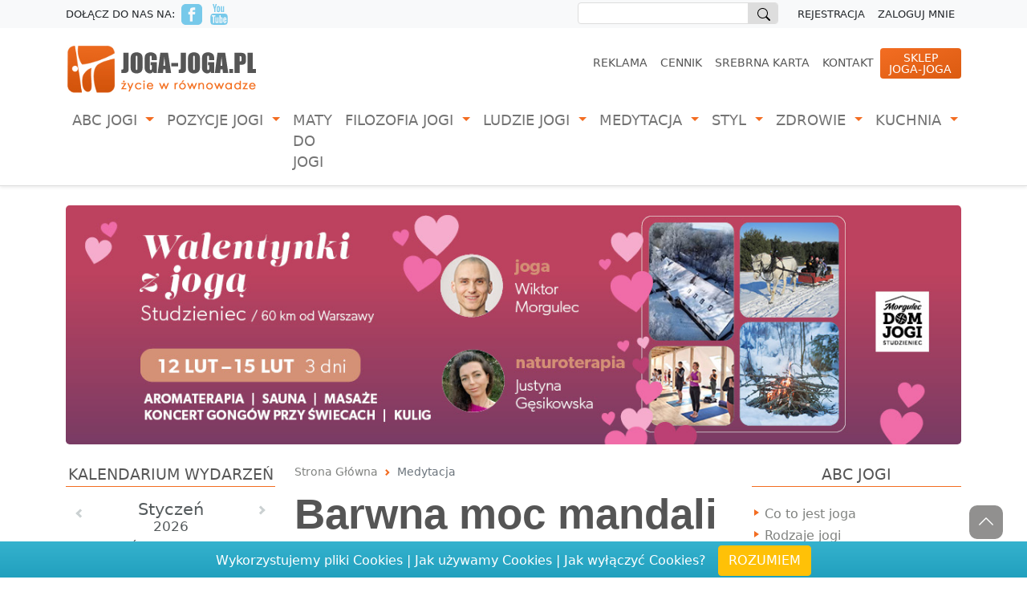

--- FILE ---
content_type: text/html; charset=UTF-8
request_url: https://joga-joga.pl/pl152/teksty2552/Barwna_moc_mandali
body_size: 136412
content:
<!DOCTYPE html>
<html lang="pl">

<head>
    <meta charset="utf-8">
    <meta name="viewport" content="width=device-width, initial-scale=1">
    <meta name="description" content="joga, medytacja ">
    <meta name="copyright" content="Joga-Joga.pl">
    <meta name="robots" content="index,follow">
    <meta name="google-site-verification" content="qmcouB4ziVUoqmevrfP7IrC2t_86yIa6WNm84TGK-28">
    <base href="https://joga-joga.pl">

    <!-- Facebook Open Graph tags -->
    <meta property="og:image" content="" />
    <meta property="og:site_name" content="Joga-Joga.pl" />
    <meta property="og:type" content="" />
    <meta property="og:url" content="https://joga-joga.pl/pl152/teksty2552/Barwna_moc_mandali" />
    <meta property="og:title" content="Barwna moc mandali" />

    <!-- Twitter Card -->
    <meta name="twitter:card" content="summary" />
    <meta name="twitter:creator" content="Joga-Joga.pl">
    <meta name="twitter:url" content="https://joga-joga.pl/pl152/teksty2552/Barwna_moc_mandali" />
    <meta name="twitter:title" content="Barwna moc mandali" />
    <meta name="twitter:description" content="joga, medytacja " />
    <meta name="twitter:image:src" content="" />

    <link rel="stylesheet" type="text/css" media="all" href="https://joga-joga.pl/css/joga-joga/app.css" />
        <style >[wire\:loading], [wire\:loading\.delay], [wire\:loading\.inline-block], [wire\:loading\.inline], [wire\:loading\.block], [wire\:loading\.flex], [wire\:loading\.table], [wire\:loading\.grid] {display: none;}[wire\:offline] {display: none;}[wire\:dirty]:not(textarea):not(input):not(select) {display: none;}input:-webkit-autofill, select:-webkit-autofill, textarea:-webkit-autofill {animation-duration: 50000s;animation-name: livewireautofill;}@keyframes livewireautofill { from {} }</style>
    <link rel="shortcut icon" type="image/png" href="https://joga-joga.pl/images/favicon.ico" />
    <link rel="canonical" href="https://joga-joga.pl/pl152/teksty2552/Barwna_moc_mandali" />

        <!-- Facebook Pixel Code -->
    <script>
    !function(f,b,e,v,n,t,s)
    {if(f.fbq)return;n=f.fbq=function(){n.callMethod?
    n.callMethod.apply(n,arguments):n.queue.push(arguments)};
    if(!f._fbq)f._fbq=n;n.push=n;n.loaded=!0;n.version='2.0';
    n.queue=[];t=b.createElement(e);t.async=!0;
    t.src=v;s=b.getElementsByTagName(e)[0];
    s.parentNode.insertBefore(t,s)}(window, document,'script',
    'https://connect.facebook.net/en_US/fbevents.js');
    fbq('init', '787185754728430');
    fbq('track', 'PageView');
    </script>
    <noscript><img height="1" width="1" style="display:none" src="https://www.facebook.com/tr?id=787185754728430&ev=PageView&noscript=1" /></noscript>
    <!-- End Facebook Pixel Code -->

    <!-- Global site tag (gtag.js) - Google Analytics -->
    <script async src="https://www.googletagmanager.com/gtag/js?id=UA-7779075-1"></script>
    <script>
        window.dataLayer = window.dataLayer || [];
        function gtag(){dataLayer.push(arguments);}
        gtag('js', new Date());
        gtag('config', 'UA-7779075-1');
    </script>
    <!-- End Global site tag (gtag.js) - Google Analytics -->

    <!-- Google Tag Manager -->
    <script>(function(w,d,s,l,i){w[l]=w[l]||[];w[l].push({'gtm.start':
    new Date().getTime(),event:'gtm.js'});var f=d.getElementsByTagName(s)[0],
    j=d.createElement(s),dl=l!='dataLayer'?'&l='+l:'';j.async=true;j.src=
    'https://www.googletagmanager.com/gtm.js?id='+i+dl;f.parentNode.insertBefore(j,f);
    })(window,document,'script','dataLayer','GTM-MTNRMV2');</script>
    <!-- End Google Tag Manager -->

    
    <title>Barwna moc mandali</title>
</head>
<body>
    <!-- Google Tag Manager (noscript) -->
<noscript><iframe src="https://www.googletagmanager.com/ns.html?id=GTM-MTNRMV2" height="0" width="0" style="display:none;visibility:hidden"></iframe></noscript>
<!-- End Google Tag Manager (noscript) -->

    <header class="TopFrame mb-4 shadow-sm">
    <div class="container-fluid navbar-light bg-light topToolArea ">

        <div class="container">
            <div class="row justify-content-between">

                <div class="col-4 social-channels py-1">
                    <div class="d-none d-md-block">Dołącz do nas na:</div>
                    <div>
                        <a href="https://www.facebook.com/JogaJogaPl/" target="_blank" title="Joga-Joga na Facebooku">
                            <svg xmlns="http://www.w3.org/2000/svg" class="social-icon" width="26" height="26"
                                viewBox="0 0 24 24">
                                <path
                                    d="M19 0h-14c-2.761 0-5 2.239-5 5v14c0 2.761 2.239 5 5 5h14c2.762 0 5-2.239 5-5v-14c0-2.761-2.238-5-5-5zm-3 7h-1.924c-.615 0-1.076.252-1.076.889v1.111h3l-.238 3h-2.762v8h-3v-8h-2v-3h2v-1.923c0-2.022 1.064-3.077 3.461-3.077h2.539v3z" />
                            </svg>
                        </a>
                    </div>
                    <div>
                        <a href="https://www.youtube.com/user/jogajoga0/" target="_blank" title="Joga-Joga na Youtube">
                            <svg xmlns="http://www.w3.org/2000/svg" class="social-icon" width="26" height="26"
                                viewBox="0 0 24 24">
                                <path
                                    d="M4.652 0h1.44l.988 3.702.916-3.702h1.454l-1.665 5.505v3.757h-1.431v-3.757l-1.702-5.505zm6.594 2.373c-1.119 0-1.861.74-1.861 1.835v3.349c0 1.204.629 1.831 1.861 1.831 1.022 0 1.826-.683 1.826-1.831v-3.349c0-1.069-.797-1.835-1.826-1.835zm.531 5.127c0 .372-.19.646-.532.646-.351 0-.554-.287-.554-.646v-3.179c0-.374.172-.651.529-.651.39 0 .557.269.557.651v3.179zm4.729-5.07v5.186c-.155.194-.5.512-.747.512-.271 0-.338-.186-.338-.46v-5.238h-1.27v5.71c0 .675.206 1.22.887 1.22.384 0 .918-.2 1.468-.853v.754h1.27v-6.831h-1.27zm2.203 13.858c-.448 0-.541.315-.541.763v.659h1.069v-.66c.001-.44-.092-.762-.528-.762zm-4.703.04c-.084.043-.167.109-.25.198v4.055c.099.106.194.182.287.229.197.1.485.107.619-.067.07-.092.105-.241.105-.449v-3.359c0-.22-.043-.386-.129-.5-.147-.193-.42-.214-.632-.107zm4.827-5.195c-2.604-.177-11.066-.177-13.666 0-2.814.192-3.146 1.892-3.167 6.367.021 4.467.35 6.175 3.167 6.367 2.6.177 11.062.177 13.666 0 2.814-.192 3.146-1.893 3.167-6.367-.021-4.467-.35-6.175-3.167-6.367zm-12.324 10.686h-1.363v-7.54h-1.41v-1.28h4.182v1.28h-1.41v7.54zm4.846 0h-1.21v-.718c-.223.265-.455.467-.696.605-.652.374-1.547.365-1.547-.955v-5.438h1.209v4.988c0 .262.063.438.322.438.236 0 .564-.303.711-.487v-4.939h1.21v6.506zm4.657-1.348c0 .805-.301 1.431-1.106 1.431-.443 0-.812-.162-1.149-.583v.5h-1.221v-8.82h1.221v2.84c.273-.333.644-.608 1.076-.608.886 0 1.18.749 1.18 1.631v3.609zm4.471-1.752h-2.314v1.228c0 .488.042.91.528.91.511 0 .541-.344.541-.91v-.452h1.245v.489c0 1.253-.538 2.013-1.813 2.013-1.155 0-1.746-.842-1.746-2.013v-2.921c0-1.129.746-1.914 1.837-1.914 1.161 0 1.721.738 1.721 1.914v1.656z" />
                            </svg>
                        </a>
                    </div>
                </div>

                <div class="col-8">

                    <nav class="nav TopToolNavMenu">
                        <script async src="https://cse.google.com/cse.js?cx=4399bc1580e423f7d"></script>
                        <div class="d-none d-lg-block">
                            <div class="gcse-searchbox" id="google-searchbox"></div>
                        </div>
                        
                                                
                        <a class="nav-link" href="https://joga-joga.pl/register" title="Rejestracja">Rejestracja</a>
                        <a class="nav-link" href="https://joga-joga.pl/login" title="Zaloguj mnie">Zaloguj mnie</a>

                        
                    </nav>
                </div>

            </div>
        </div>
    </div>

    <div class="container">
        <div class="row justify-content-between">
            <div class="col-5">
                <a href="https://joga-joga.pl" title="Joga-Joga.pl - Ogólnopolski portal o jodze.">
                    <img src="https://joga-joga.pl/images/joga-joga_logo.gif" alt="logo joga-joga.pl">
                </a>
            </div>
            <div class="col-7">
                <nav class="nav TopSecondaryNavMenu mt-2">
                    <a class="nav-link active d-none d-lg-block" aria-current="page" href="https://joga-joga.pl/pl44/reklama">Reklama</a>
        <a class="nav-link active d-none d-lg-block" aria-current="page" href="https://joga-joga.pl/cennik">Cennik</a>
        <a class="nav-link active d-none d-lg-block" aria-current="page" href="https://joga-joga.pl/pl203/srebrna-karta">Srebrna Karta</a>
        <a class="nav-link active d-none d-lg-block" aria-current="page" href="https://joga-joga.pl/pl49/kontakt">Kontakt</a>
                            
                    <a class="nav-link baloon rounded" href="https://sklep.joga-joga.pl/" title="Sklep Joga-Joga.pl" target="_blank">Sklep<br>Joga-Joga</a>
                </nav>
            </div>
        </div>
    </div>

    <nav class="navbar navbar-expand-lg navbar-light TopMainNavBar">
    <div class="container TopMainMenu">

        <a class="navbar-brand d-md-block d-lg-none" href="#">Menu:</a>

        <button class="navbar-toggler" type="button" data-bs-toggle="collapse"
            data-bs-target="#navbarNavDropdown" aria-controls="navbarNavDropdown" aria-expanded="false"
            aria-label="Toggle navigation">
            <span class="navbar-toggler-icon"></span>
        </button>

        <div class="collapse navbar-collapse" id="navbarNavDropdown">

             
            <ul class="navbar-nav">

                                    
                 
                <li class="nav-item dropdown">
                    <a 
                        href="https://joga-joga.pl/pl94/co-to-jest-joga"
                        class="nav-link dropdown-toggle" 
                        id="navbarDropdownMenuLink" 
                        role="button" 
                        data-bs-toggle="dropdown"
                        aria-current="page" 
                        aria-expanded="false"
                    >
                    ABC Jogi
                    </a>
                
                     
                    <ul class="dropdown-menu" aria-labelledby="navbarDropdownMenuLink2">
                                                
                                                <li>
                            <a class="dropdown-item" href="https://joga-joga.pl/pl94/co-to-jest-joga">Co to jest joga</a>
                            

                            
                        </li>
                                                
                                                <li>
                            <a class="dropdown-item" href="https://joga-joga.pl/pl95/rodzaje-jogi">Rodzaje jogi</a>
                            

                            
                        </li>
                                                
                                                <li>
                            <a class="dropdown-item" href="https://joga-joga.pl/pl97/dlaczego-warto">Dlaczego warto</a>
                            

                            
                        </li>
                                                
                                                <li>
                            <a class="dropdown-item" href="https://joga-joga.pl/pl96/jak-zaczac">Jak zacząć</a>
                            

                            
                        </li>
                                                
                                                <li>
                            <a class="dropdown-item" href="https://joga-joga.pl/pl98/slowniczek">Słowniczek</a>
                            

                            
                        </li>
                                                
                                                <li>
                            <a class="dropdown-item" href="https://joga-joga.pl/pl193/informacje-specjalne">Informacje specjalne</a>
                            

                            
                        </li>
                                                
                                                <li>
                            <a class="dropdown-item" href="https://joga-joga.pl/pl158/wydarzenia-i-informacje">Wydarzenia i informacje</a>
                            

                            
                        </li>
                                                
                                                <li>
                            <a class="dropdown-item" href="https://joga-joga.pl/pl121/relacje-z-warsztatow">Relacje z warsztatów</a>
                            

                            
                        </li>
                                                
                                                <li>
                            <a class="dropdown-item" href="https://joga-joga.pl/pl159/abc-jogi-video">ABC jogi - Video</a>
                            

                            
                        </li>
                                                
                                                <li>
                            <a class="dropdown-item" href="https://joga-joga.pl/pl195/zapytaj-eksperta">Zapytaj eksperta</a>
                            

                            
                        </li>
                                            </ul>
                    
                </li>
                                    
                 
                <li class="nav-item dropdown">
                    <a 
                        href="https://joga-joga.pl/pl101/asany-wg-rodzaju-pozycji"
                        class="nav-link dropdown-toggle" 
                        id="navbarDropdownMenuLink" 
                        role="button" 
                        data-bs-toggle="dropdown"
                        aria-current="page" 
                        aria-expanded="false"
                    >
                    Pozycje Jogi
                    </a>
                
                     
                    <ul class="dropdown-menu" aria-labelledby="navbarDropdownMenuLink2">
                                                
                         
                        <li class="dropdown dropend">
                            <a class="dropdown-item dropdown-toggle" href="https://joga-joga.pl/pl102/pozycje-stojace" id="navbarDropdownMenuLink101"
                                role="button" data-bs-toggle="dropdown" aria-expanded="false">
                                Asany wg rodzaju pozycji
                            </a>                        
                            

                             
                            <ul class="dropdown-menu shadow" aria-labelledby="navbarDropdownMenuLink101">
                                                                <li><a class="dropdown-item" href="https://joga-joga.pl/pl102/pozycje-stojace">Pozycje stojące</a></li>
                                                                <li><a class="dropdown-item" href="https://joga-joga.pl/pl103/pozycje-siedzace">Pozycje siedzące</a></li>
                                                                <li><a class="dropdown-item" href="https://joga-joga.pl/pl105/sklony-do-przodu">Skłony do przodu</a></li>
                                                                <li><a class="dropdown-item" href="https://joga-joga.pl/pl106/wygiecia-do-tylu">Wygięcia do tyłu</a></li>
                                                                <li><a class="dropdown-item" href="https://joga-joga.pl/pl104/skrety-tulowia">Skręty tułowia</a></li>
                                                                <li><a class="dropdown-item" href="https://joga-joga.pl/pl107/pozycje-odwrocone">Pozycje odwrócone</a></li>
                                                                <li><a class="dropdown-item" href="https://joga-joga.pl/pl108/pozycje-relaksacyjne">Pozycje relaksacyjne</a></li>
                                                                <li><a class="dropdown-item" href="https://joga-joga.pl/pl185/ulozenia-rak">Ułożenia rąk</a></li>
                                        
                            </ul>
                            
                        </li>
                                                
                                                <li>
                            <a class="dropdown-item" href="https://joga-joga.pl/pl160/pozycje-jogi-video">Pozycje jogi - Video</a>
                            

                            
                        </li>
                                            </ul>
                    
                </li>
                                    
                                <li class="nav-item">
                    <a href="https://joga-joga.pl/pl99/maty-do-jogi" class="nav-link"  role="button"  aria-current="page">Maty do jogi</a>
                
                    
                </li>
                                    
                 
                <li class="nav-item dropdown">
                    <a 
                        href="https://joga-joga.pl/pl135/teoria-jogi"
                        class="nav-link dropdown-toggle" 
                        id="navbarDropdownMenuLink" 
                        role="button" 
                        data-bs-toggle="dropdown"
                        aria-current="page" 
                        aria-expanded="false"
                    >
                    Filozofia Jogi
                    </a>
                
                     
                    <ul class="dropdown-menu" aria-labelledby="navbarDropdownMenuLink2">
                                                
                                                <li>
                            <a class="dropdown-item" href="https://joga-joga.pl/pl135/teoria-jogi">Teoria jogi</a>
                            

                            
                        </li>
                                                
                                                <li>
                            <a class="dropdown-item" href="https://joga-joga.pl/pl136/historia-i-tradycja">Historia i tradycja</a>
                            

                            
                        </li>
                                                
                                                <li>
                            <a class="dropdown-item" href="https://joga-joga.pl/pl155/polemiki">Polemiki</a>
                            

                            
                        </li>
                                            </ul>
                    
                </li>
                                    
                 
                <li class="nav-item dropdown">
                    <a 
                        href="https://joga-joga.pl/pl179/nauczyciele-jogi"
                        class="nav-link dropdown-toggle" 
                        id="navbarDropdownMenuLink" 
                        role="button" 
                        data-bs-toggle="dropdown"
                        aria-current="page" 
                        aria-expanded="false"
                    >
                    Ludzie jogi
                    </a>
                
                     
                    <ul class="dropdown-menu" aria-labelledby="navbarDropdownMenuLink2">
                                                
                                                <li>
                            <a class="dropdown-item" href="https://joga-joga.pl/pl179/nauczyciele-jogi">Nauczyciele jogi</a>
                            

                            
                        </li>
                                                
                                                <li>
                            <a class="dropdown-item" href="https://joga-joga.pl/pl180/rozmowy-o-jodze">Rozmowy o jodze</a>
                            

                            
                        </li>
                                                
                                                <li>
                            <a class="dropdown-item" href="https://joga-joga.pl/pl183/nauczyciele-o-sobie">Nauczyciele o sobie</a>
                            

                            
                        </li>
                                                
                                                <li>
                            <a class="dropdown-item" href="https://joga-joga.pl/pl181/rozne-zawody-jedna-joga">Różne zawody jedna joga</a>
                            

                            
                        </li>
                                                
                                                <li>
                            <a class="dropdown-item" href="https://joga-joga.pl/pl182/co-jogini-sadza-o">Co jogini sądzą o...</a>
                            

                            
                        </li>
                                                
                                                <li>
                            <a class="dropdown-item" href="https://joga-joga.pl/pl184/ludzie-jogi-video">Ludzie jogi - Video</a>
                            

                            
                        </li>
                                            </ul>
                    
                </li>
                                    
                 
                <li class="nav-item dropdown">
                    <a 
                        href="https://joga-joga.pl/pl177/wokol-medytacji"
                        class="nav-link dropdown-toggle" 
                        id="navbarDropdownMenuLink" 
                        role="button" 
                        data-bs-toggle="dropdown"
                        aria-current="page" 
                        aria-expanded="false"
                    >
                    Medytacja
                    </a>
                
                     
                    <ul class="dropdown-menu" aria-labelledby="navbarDropdownMenuLink2">
                                                
                                                <li>
                            <a class="dropdown-item" href="https://joga-joga.pl/pl177/wokol-medytacji">Wokół medytacji</a>
                            

                            
                        </li>
                                                
                                                <li>
                            <a class="dropdown-item" href="https://joga-joga.pl/pl175/medytacja-vipassana">Medytacja Vipassana</a>
                            

                            
                        </li>
                                                
                                                <li>
                            <a class="dropdown-item" href="https://joga-joga.pl/pl154/buddyzm-i-zen">Buddyzm i Zen</a>
                            

                            
                        </li>
                                                
                                                <li>
                            <a class="dropdown-item" href="https://joga-joga.pl/pl153/medytacja-chrzescijanska">Medytacja chrześcijańska</a>
                            

                            
                        </li>
                                                
                                                <li>
                            <a class="dropdown-item" href="https://joga-joga.pl/pl164/medytacja-video">Medytacja - Video</a>
                            

                            
                        </li>
                                            </ul>
                    
                </li>
                                    
                 
                <li class="nav-item dropdown">
                    <a 
                        href="https://joga-joga.pl/pl198/ciekawostki"
                        class="nav-link dropdown-toggle" 
                        id="navbarDropdownMenuLink" 
                        role="button" 
                        data-bs-toggle="dropdown"
                        aria-current="page" 
                        aria-expanded="false"
                    >
                    Styl
                    </a>
                
                     
                    <ul class="dropdown-menu" aria-labelledby="navbarDropdownMenuLink2">
                                                
                                                <li>
                            <a class="dropdown-item" href="https://joga-joga.pl/pl198/ciekawostki">Ciekawostki</a>
                            

                            
                        </li>
                                                
                                                <li>
                            <a class="dropdown-item" href="https://joga-joga.pl/pl157/rozwoj-osobisty">Rozwój osobisty</a>
                            

                            
                        </li>
                                                
                                                <li>
                            <a class="dropdown-item" href="https://joga-joga.pl/pl147/biblioteka-jogina">Biblioteka Jogina</a>
                            

                            
                        </li>
                                                
                                                <li>
                            <a class="dropdown-item" href="https://joga-joga.pl/pl196/filmowo-jogowo">Filmowo - jogowo</a>
                            

                            
                        </li>
                                                
                                                <li>
                            <a class="dropdown-item" href="https://joga-joga.pl/pl124/ciekawe-miejsca-do-praktyki">Ciekawe miejsca do praktyki</a>
                            

                            
                        </li>
                                                
                         
                        <li class="dropdown dropend">
                            <a class="dropdown-item dropdown-toggle" href="https://joga-joga.pl/pl149/artykuly-1" id="navbarDropdownMenuLink148"
                                role="button" data-bs-toggle="dropdown" aria-expanded="false">
                                Ekologia
                            </a>                        
                            

                             
                            <ul class="dropdown-menu shadow" aria-labelledby="navbarDropdownMenuLink148">
                                                                <li><a class="dropdown-item" href="https://joga-joga.pl/pl149/artykuly-1">Artykuły</a></li>
                                                                <li><a class="dropdown-item" href="https://joga-joga.pl/pl150/ekologia-video">Ekologia - Video</a></li>
                                        
                            </ul>
                            
                        </li>
                                                
                         
                        <li class="dropdown dropend">
                            <a class="dropdown-item dropdown-toggle" href="https://joga-joga.pl/pl130/w-drodze" id="navbarDropdownMenuLink127"
                                role="button" data-bs-toggle="dropdown" aria-expanded="false">
                                Podróże na Wschód
                            </a>                        
                            

                             
                            <ul class="dropdown-menu shadow" aria-labelledby="navbarDropdownMenuLink127">
                                                                <li><a class="dropdown-item" href="https://joga-joga.pl/pl130/w-drodze">W drodze</a></li>
                                                                <li><a class="dropdown-item" href="https://joga-joga.pl/pl131/podroze-video">Podróże - Video</a></li>
                                        
                            </ul>
                            
                        </li>
                                                
                                                <li>
                            <a class="dropdown-item" href="https://joga-joga.pl/pl151/konkursy">Konkursy</a>
                            

                            
                        </li>
                                                
                                                <li>
                            <a class="dropdown-item" href="https://joga-joga.pl/pl129/cykl-joga-na-trawie">Cykl Joga na Trawie</a>
                            

                            
                        </li>
                                                
                                                <li>
                            <a class="dropdown-item" href="https://joga-joga.pl/pl163/jaga-i-styl-video">Jaga i Styl - Video</a>
                            

                            
                        </li>
                                            </ul>
                    
                </li>
                                    
                 
                <li class="nav-item dropdown">
                    <a 
                        href="https://joga-joga.pl/pl146/medycyna-naturalna"
                        class="nav-link dropdown-toggle" 
                        id="navbarDropdownMenuLink" 
                        role="button" 
                        data-bs-toggle="dropdown"
                        aria-current="page" 
                        aria-expanded="false"
                    >
                    Zdrowie
                    </a>
                
                     
                    <ul class="dropdown-menu" aria-labelledby="navbarDropdownMenuLink2">
                                                
                                                <li>
                            <a class="dropdown-item" href="https://joga-joga.pl/pl146/medycyna-naturalna">Medycyna naturalna</a>
                            

                            
                        </li>
                                                
                                                <li>
                            <a class="dropdown-item" href="https://joga-joga.pl/pl145/ajurweda">Ajurweda</a>
                            

                            
                        </li>
                                                
                                                <li>
                            <a class="dropdown-item" href="https://joga-joga.pl/pl115/joga-a-cialo">Joga a ciało</a>
                            

                            
                        </li>
                                                
                                                <li>
                            <a class="dropdown-item" href="https://joga-joga.pl/pl118/joga-a-zdrowie-kobiety">Joga a zdrowie kobiety</a>
                            

                            
                        </li>
                                                
                                                <li>
                            <a class="dropdown-item" href="https://joga-joga.pl/pl119/joga-dla-dzieci">Joga dla dzieci</a>
                            

                            
                        </li>
                                                
                                                <li>
                            <a class="dropdown-item" href="https://joga-joga.pl/pl162/zdrowie-video">Zdrowie - Video</a>
                            

                            
                        </li>
                                            </ul>
                    
                </li>
                                    
                 
                <li class="nav-item dropdown">
                    <a 
                        href="https://joga-joga.pl/pl138/artykuly"
                        class="nav-link dropdown-toggle" 
                        id="navbarDropdownMenuLink" 
                        role="button" 
                        data-bs-toggle="dropdown"
                        aria-current="page" 
                        aria-expanded="false"
                    >
                    Kuchnia
                    </a>
                
                     
                    <ul class="dropdown-menu" aria-labelledby="navbarDropdownMenuLink2">
                                                
                                                <li>
                            <a class="dropdown-item" href="https://joga-joga.pl/pl138/artykuly">Artykuły</a>
                            

                            
                        </li>
                                                
                                                <li>
                            <a class="dropdown-item" href="https://joga-joga.pl/pl139/przepisy">Przepisy</a>
                            

                            
                        </li>
                                                
                                                <li>
                            <a class="dropdown-item" href="https://joga-joga.pl/pl140/skladniki">Składniki</a>
                            

                            
                        </li>
                                                
                                                <li>
                            <a class="dropdown-item" href="https://joga-joga.pl/pl141/kuchnia-video">Kuchnia - Video</a>
                            

                            
                        </li>
                                            </ul>
                    
                </li>
                
            </ul>
            
        </div>
    </div>
</nav>
</header> <!--  // End of Top Header -->
    <div class="container mb-4 text-center">
    <a href="https://morgulec.com/wyjazdy/walentynki-z-joga-studzieniec-3-dni-sw/" target="_self" title="n">
        <img class="img-fluid rounded-3 lazyload" data-src="storage/promo/9373/feefb26a8d15.jpg" alt="">
    </a>
</div>


    <div class="container mb-4 MainFrame">

        <div class="row">

            <!-- 
            // ****************
            // FRAME #01
            // ****************
            -->

            <div class="col-md-6 col-lg-4 col-xl-3 Frame order-2 order-md-2 order-xl-1" id="Frame_01">

                  
                                <section class="box">
    <header class="box_header">Kalendarium Wydarzeń</header>
    <div id="calendar"></div>
</section>

 
                                <section class="box">
    <header class="box_header">Bądź w kontakcie</header>

        <label for="exampleInputEmail1" class="form-label">Wpisz swój adres email i nie przegapisz
            niczego ważnego.</label>
        <div class="input-group mb-3 mx-auto">
            <input data-bs-toggle="modal" data-bs-target="#newsletterModal" type="email"
                class="form-control" placeholder="Twój adres email" aria-label=""
                aria-describedby="emailHelp">
            <div class="input-group-append">
                <button data-bs-toggle="modal" data-bs-target="#newsletterModal" class="btn btn-email"
                    type="button" id="button-addon2">
                    <svg xmlns="http://www.w3.org/2000/svg" width="32" height="32" fill="#ffffff"
                        class="bi bi-telegram" viewBox="0 0 16 16">
                        <path
                            d="M16 8A8 8 0 1 1 0 8a8 8 0 0 1 16 0zM8.287 5.906c-.778.324-2.334.994-4.666 2.01-.378.15-.577.298-.595.442-.03.243.275.339.69.47l.175.055c.408.133.958.288 1.243.294.26.006.549-.1.868-.32 2.179-1.471 3.304-2.214 3.374-2.23.05-.012.12-.026.166.016.047.041.042.12.037.141-.03.129-1.227 1.241-1.846 1.817-.193.18-.33.307-.358.336a8.154 8.154 0 0 1-.188.186c-.38.366-.664.64.015 1.088.327.216.589.393.85.571.284.194.568.387.936.629.093.06.183.125.27.187.331.236.63.448.997.414.214-.02.435-.22.547-.82.265-1.417.786-4.486.906-5.751a1.426 1.426 0 0 0-.013-.315.337.337 0 0 0-.114-.217.526.526 0 0 0-.31-.093c-.3.005-.763.166-2.984 1.09z" />
                    </svg>
                </button>
            </div>
        </div>

        <div wire:id="gajkhbqIac49y8TgJzyL" wire:initial-data="{&quot;fingerprint&quot;:{&quot;id&quot;:&quot;gajkhbqIac49y8TgJzyL&quot;,&quot;name&quot;:&quot;newsletter.signinbox&quot;,&quot;locale&quot;:&quot;pl&quot;,&quot;path&quot;:&quot;pl152\/teksty2552\/Barwna_moc_mandali&quot;,&quot;method&quot;:&quot;GET&quot;},&quot;effects&quot;:{&quot;listeners&quot;:[]},&quot;serverMemo&quot;:{&quot;children&quot;:[],&quot;errors&quot;:[],&quot;htmlHash&quot;:&quot;367388c7&quot;,&quot;data&quot;:{&quot;email&quot;:null,&quot;accept&quot;:null,&quot;secret&quot;:null},&quot;dataMeta&quot;:[],&quot;checksum&quot;:&quot;f956e794853723fb7f8fe4c6f7f59f0db8910158aae7900304cd5c57932f0346&quot;}}" wire:ignore.self class="modal fade" id="newsletterModal" data-bs-backdrop="static" data-bs-keyboard="false" tabindex="-1" aria-labelledby="newsletterModalLabel" aria-hidden="true">
    <div class="modal-dialog modal-dialog-centered modal-lg">
        <div class="modal-content ModalForm newsletterModal p-2 p-xl-4">

            <div class="modal-header align-items-start">
                <div>
                    <h5 class="modal-title" id="newsletterModalLabel">Zapisz się na nasz
                        newsletter!</h5>
                    <h6 class="mb-3">W ten sposób nie przegapisz niczego ważnego.</h6>
                </div>
                <button type="button" class="btn-close" data-bs-dismiss="modal"
                    aria-label="Close"></button>
            </div>

            <div class="modal-body">

                <svg xmlns="http://www.w3.org/2000/svg" style="display: none;">
                    <symbol id="check-circle-fill" fill="currentColor" viewBox="0 0 16 16">
                        <path d="M16 8A8 8 0 1 1 0 8a8 8 0 0 1 16 0zm-3.97-3.03a.75.75 0 0 0-1.08.022L7.477 9.417 5.384 7.323a.75.75 0 0 0-1.06 1.06L6.97 11.03a.75.75 0 0 0 1.079-.02l3.992-4.99a.75.75 0 0 0-.01-1.05z"/>
                    </symbol>
                    <symbol id="exclamation-triangle-fill" fill="currentColor" viewBox="0 0 16 16">
                        <path d="M8.982 1.566a1.13 1.13 0 0 0-1.96 0L.165 13.233c-.457.778.091 1.767.98 1.767h13.713c.889 0 1.438-.99.98-1.767L8.982 1.566zM8 5c.535 0 .954.462.9.995l-.35 3.507a.552.552 0 0 1-1.1 0L7.1 5.995A.905.905 0 0 1 8 5zm.002 6a1 1 0 1 1 0 2 1 1 0 0 1 0-2z"/>
                    </symbol>
                </svg>

                
                
                <form wire:submit.prevent="FormSubmit" class="row g-3 needs-validation" method="POST">
                    <input type="hidden" name="_token" value="d0b37VKcKcKjQB41Jg83YklHCGLleod9b1KkXW70">
                    <div class="mb-2">
                        <input 
                            required
                            type="email" 
                            class="form-control "
                            placeholder="Twój adres email"
                            id="InputEmail"
                            aria-describedby="emailHelp"
                            wire:model.lazy="email"
                        >
                                           </div>
                    <div class="mb-2 form-check">
                        <input 
                            required
                            type="checkbox" 
                            class="form-check-input " 
                            name="accept"
                            id="CheckAccept"
                            wire:model.lazy="accept"
                        >
                        <label class="form-check-label" for="accept">Chcę, zapisać się do
                            newslettera, a
                            co
                            za tym idzie, wyrażam zgodę na przesyłanie na mój adres e-mail
                            informacji od
                            firmy JOGA-JOGA.PL Wiktor Morgulec
                        </label>
                        
                    <div class="mb-2 mt-3">
                        <div class="d-flex align-items-center">
                            <p class="me-2">
                                Nie jesteś maszyną? - wpisz nazwę naszego portalu:
                            </p>
                            <div>
                                <input 
                                    required
                                    type="text" 
                                    class="form-control "
                                    style="width:30%; min-width: 150px;"
                                    placeholder=""
                                    id="InputSecret"
                                    wire:model.lazy="secret"
                                >
                                                            </div>
                        </div>
                    </div>

                    </div>
                    <div class="text-center mb-3">
                        <button type="submit" class="btn btn-more">
                            <span wire:loading wire:target="FormSubmit" class="spinner-border spinner-border-sm mx-1" role="status" aria-hidden="true"></span>
                            <span wire:loading wire:target="FormSubmit" class="visually-hidden">Loading...</span>                            
                            ZAPISZ MNIE
                            <svg xmlns="http://www.w3.org/2000/svg" width="42" height="42"
                                fill="#ffffff" class="bi bi-telegram" viewBox="0 0 16 16">
                                <path
                                    d="M16 8A8 8 0 1 1 0 8a8 8 0 0 1 16 0zM8.287 5.906c-.778.324-2.334.994-4.666 2.01-.378.15-.577.298-.595.442-.03.243.275.339.69.47l.175.055c.408.133.958.288 1.243.294.26.006.549-.1.868-.32 2.179-1.471 3.304-2.214 3.374-2.23.05-.012.12-.026.166.016.047.041.042.12.037.141-.03.129-1.227 1.241-1.846 1.817-.193.18-.33.307-.358.336a8.154 8.154 0 0 1-.188.186c-.38.366-.664.64.015 1.088.327.216.589.393.85.571.284.194.568.387.936.629.093.06.183.125.27.187.331.236.63.448.997.414.214-.02.435-.22.547-.82.265-1.417.786-4.486.906-5.751a1.426 1.426 0 0 0-.013-.315.337.337 0 0 0-.114-.217.526.526 0 0 0-.31-.093c-.3.005-.763.166-2.984 1.09z" />
                            </svg>
                        </button>
                    </div>
                </form>

                <p class="legal-info">
                    Administratorem Twoich danych osobowych będzie JOGA-JOGA.PL Wiktor Morgulec, ul. Perzyńskiego 14D/37, 01-883 Warszawa, NIP: 1180214446. 
Szczegółowe informacje o przetwarzaniu danych osobowych znajdują się w zakładce przetwarzanie danych.
                </p>

            </div>
        </div>

    </div>
 </div>
         
</section>
                                <section class="box EventSearch">
    <header class="box_header">Wyszukiwarka Wydarzeń</header>

    <div class="row">

        <div class="col-12 d-flex align-items-center justify-content-center">
            <div class=" d-none d-md-block mb-2">
                <svg xmlns="http://www.w3.org/2000/svg" width="140" height="140" fill="currentColor"
                    class="calendar2-date-svg" viewBox="0 0 16 16">
                    <path
                        d="M6.445 12.688V7.354h-.633A12.6 12.6 0 0 0 4.5 8.16v.695c.375-.257.969-.62 1.258-.777h.012v4.61h.675zm1.188-1.305c.047.64.594 1.406 1.703 1.406 1.258 0 2-1.066 2-2.871 0-1.934-.781-2.668-1.953-2.668-.926 0-1.797.672-1.797 1.809 0 1.16.824 1.77 1.676 1.77.746 0 1.23-.376 1.383-.79h.027c-.004 1.316-.461 2.164-1.305 2.164-.664 0-1.008-.45-1.05-.82h-.684zm2.953-2.317c0 .696-.559 1.18-1.184 1.18-.601 0-1.144-.383-1.144-1.2 0-.823.582-1.21 1.168-1.21.633 0 1.16.398 1.16 1.23z" />
                    <path
                        d="M3.5 0a.5.5 0 0 1 .5.5V1h8V.5a.5.5 0 0 1 1 0V1h1a2 2 0 0 1 2 2v11a2 2 0 0 1-2 2H2a2 2 0 0 1-2-2V3a2 2 0 0 1 2-2h1V.5a.5.5 0 0 1 .5-.5zM2 2a1 1 0 0 0-1 1v11a1 1 0 0 0 1 1h12a1 1 0 0 0 1-1V3a1 1 0 0 0-1-1H2z" />
                    <path
                        d="M2.5 4a.5.5 0 0 1 .5-.5h10a.5.5 0 0 1 .5.5v1a.5.5 0 0 1-.5.5H3a.5.5 0 0 1-.5-.5V4z" />
                </svg>
            </div>
        </div>        

        <div class="col-12">
            <ul class="list-group list-group-flush">
                <li class="list-group-item"><a href="oferty/wszystkie/" title="WYDARZENIA I INFORMACJE">WYDARZENIA I INFORMACJE</a></li>
                                <li class="list-group-item text-uppercase">
                    <a href="https://joga-joga.pl/oferty/82/kurs-nauczycielski" title="Kurs Nauczycielski">
                        Kurs Nauczycielski <span class="badge badge-number">1</span>
                    </a>
                </li>
                                <li class="list-group-item text-uppercase">
                    <a href="https://joga-joga.pl/oferty/106/wiosna-z-joga" title="WIOSNA Z JOGĄ">
                        WIOSNA Z JOGĄ <span class="badge badge-number">8</span>
                    </a>
                </li>
                                <li class="list-group-item text-uppercase">
                    <a href="https://joga-joga.pl/oferty/112/wakacje-z-joga" title="WAKACJE Z JOGĄ">
                        WAKACJE Z JOGĄ <span class="badge badge-number">12</span>
                    </a>
                </li>
                                <li class="list-group-item text-uppercase">
                    <a href="https://joga-joga.pl/oferty/115/zima-z-joga" title="ZIMA Z JOGĄ">
                        ZIMA Z JOGĄ <span class="badge badge-number">2</span>
                    </a>
                </li>
                                
            </ul>
        </div>

    </div>

    <div class="row mt-3">
        <div class="col d-flex justify-content-center">
            <p>Organizujesz wydarzenie?<br>
    <a href="https://joga-joga.pl/cennik" class="btn btn-more zoom">
        <svg xmlns="http://www.w3.org/2000/svg" width="28" height="28" fill="currentColor"
            class="bi bi-calendar2-date" viewBox="0 0 16 16">
            <path
                d="M6.445 12.688V7.354h-.633A12.6 12.6 0 0 0 4.5 8.16v.695c.375-.257.969-.62 1.258-.777h.012v4.61h.675zm1.188-1.305c.047.64.594 1.406 1.703 1.406 1.258 0 2-1.066 2-2.871 0-1.934-.781-2.668-1.953-2.668-.926 0-1.797.672-1.797 1.809 0 1.16.824 1.77 1.676 1.77.746 0 1.23-.376 1.383-.79h.027c-.004 1.316-.461 2.164-1.305 2.164-.664 0-1.008-.45-1.05-.82h-.684zm2.953-2.317c0 .696-.559 1.18-1.184 1.18-.601 0-1.144-.383-1.144-1.2 0-.823.582-1.21 1.168-1.21.633 0 1.16.398 1.16 1.23z" />
            <path
                d="M3.5 0a.5.5 0 0 1 .5.5V1h8V.5a.5.5 0 0 1 1 0V1h1a2 2 0 0 1 2 2v11a2 2 0 0 1-2 2H2a2 2 0 0 1-2-2V3a2 2 0 0 1 2-2h1V.5a.5.5 0 0 1 .5-.5zM2 2a1 1 0 0 0-1 1v11a1 1 0 0 0 1 1h12a1 1 0 0 0 1-1V3a1 1 0 0 0-1-1H2z" />
            <path
                d="M2.5 4a.5.5 0 0 1 .5-.5h10a.5.5 0 0 1 .5.5v1a.5.5 0 0 1-.5.5H3a.5.5 0 0 1-.5-.5V4z" />
        </svg>
        &nbsp;Dodaj je do naszego kalendarza!
    </a>
</p>        </div>
    </div>

</section>
                                
                                <section class="box">
    <header class="box_header">Informacje Specjalne</header>
    <ul class="Eventlist">
        
        
        <li>
            <span>24 stycznia</span>
            <a href="pl193/event4595/kurs-nauczycielski-jogi-integralnej-19-edycja-start-styczen-2026" title="KURS NAUCZYCIELSKI JOGI INTEGRALNEJ - 19 EDYCJA, START: STYCZEŃ 2026">KURS NAUCZYCIELSKI JOGI INTEGRALNEJ - 19 EDYCJA, START: STYCZEŃ 2026</a>
        </li>

        
        <li>
            <span>12-15 lutego</span>
            <a href="pl193/event4598/walentynki-z-joga-studzieniec-3-dni-sw" title="WALENTYNKI Z JOGĄ :: STUDZIENIEC :: 3 DNI :: SW">WALENTYNKI Z JOGĄ :: STUDZIENIEC :: 3 DNI :: SW</a>
        </li>

        
        <li>
            <span>27 lutego-1 marca</span>
            <a href="pl193/event4599/wiecznie-mlodzi-wolni-od-metryki-studzieniec-2-dni-sl" title="WIECZNIE MŁODZI, WOLNI OD METRYKI :: STUDZIENIEC :: 2 DNI :: SL">WIECZNIE MŁODZI, WOLNI OD METRYKI :: STUDZIENIEC :: 2 DNI :: SL</a>
        </li>

        
        <li>
            <span>15-22 marca</span>
            <a href="pl193/event4607/marzec-z-joga-wyspa-sobieszewska-7-dni-wsm1" title="MARZEC Z JOGĄ :: WYSPA SOBIESZEWSKA :: 7 DNI :: WSM1">MARZEC Z JOGĄ :: WYSPA SOBIESZEWSKA :: 7 DNI :: WSM1</a>
        </li>

        
        <li>
            <span>19-22 marca</span>
            <a href="pl193/event4608/marzec-z-joga-wyspa-sobieszewska-3-dni-wsm2" title="MARZEC Z JOGĄ :: WYSPA SOBIESZEWSKA :: 3 DNI :: WSM2">MARZEC Z JOGĄ :: WYSPA SOBIESZEWSKA :: 3 DNI :: WSM2</a>
        </li>

        
        <li>
            <span>10-12 kwietnia</span>
            <a href="pl193/event4600/kwiecien-z-joga-studzieniec-2-dni-sk" title="KWIECIEŃ Z JOGĄ :: STUDZIENIEC :: 2 DNI :: SK">KWIECIEŃ Z JOGĄ :: STUDZIENIEC :: 2 DNI :: SK</a>
        </li>

        
        <li>
            <span>29 kwietnia-3 maja</span>
            <a href="pl193/event4609/majowka-z-joga-wyspa-sobieszewska-4-dni-wsm" title="MAJÓWKA Z JOGĄ :: WYSPA SOBIESZEWSKA :: 4 DNI :: WSM">MAJÓWKA Z JOGĄ :: WYSPA SOBIESZEWSKA :: 4 DNI :: WSM</a>
        </li>

        
        <li>
            <span>29 kwietnia-3 maja</span>
            <a href="pl193/event4601/majowka-z-joga-studzieniec-4-dni-sm" title="MAJÓWKA Z JOGĄ :: STUDZIENIEC :: 4 DNI :: SM">MAJÓWKA Z JOGĄ :: STUDZIENIEC :: 4 DNI :: SM</a>
        </li>

        
        <li>
            <span>29 kwietnia-3 maja</span>
            <a href="pl193/event4605/majowka-z-joga-mazury-krutyn-4-dni-k1" title="MAJÓWKA Z JOGĄ :: MAZURY :: KRUTYŃ :: 4 DNI :: K1">MAJÓWKA Z JOGĄ :: MAZURY :: KRUTYŃ :: 4 DNI :: K1</a>
        </li>

        
        <li>
            <span>8-10 maja</span>
            <a href="pl193/event4603/majowka-z-joga-studzieniec-2-dni-sm1" title="MAJÓWKA Z JOGĄ :: STUDZIENIEC :: 2 DNI :: SM1">MAJÓWKA Z JOGĄ :: STUDZIENIEC :: 2 DNI :: SM1</a>
        </li>

        
        <li>
            <span>3-7 czerwca</span>
            <a href="pl193/event4602/czerwiec-z-joga-studzieniec-4-dni-sc" title="CZERWIEC Z JOGĄ :: STUDZIENIEC :: 4 DNI :: SC">CZERWIEC Z JOGĄ :: STUDZIENIEC :: 4 DNI :: SC</a>
        </li>

        
        <li>
            <span>26-28 czerwca</span>
            <a href="pl193/event4604/czerwiec-z-joga-studzieniec-2-dni-sc1" title="CZERWIEC Z JOGĄ :: STUDZIENIEC :: 2 DNI :: SC1">CZERWIEC Z JOGĄ :: STUDZIENIEC :: 2 DNI :: SC1</a>
        </li>

        
        <li>
            <span>27 czerwca-4 lipca</span>
            <a href="pl193/event4613/wakacje-z-joga-nad-morzem-2026-orzechowo-k-ustki-7-dni-o1" title="WAKACJE Z JOGĄ NAD MORZEM 2026 :: ORZECHOWO/k.Ustki :: 7 DNI :: O1">WAKACJE Z JOGĄ NAD MORZEM 2026 :: ORZECHOWO/k.Ustki :: 7 DNI :: O1</a>
        </li>

        
        <li>
            <span>4-11 lipca</span>
            <a href="pl193/event4614/wakacje-z-joga-nad-morzem-2026-orzechowo-k-ustki-7-dni-o2" title="WAKACJE Z JOGĄ NAD MORZEM 2026 :: ORZECHOWO/k.Ustki :: 7 DNI :: O2">WAKACJE Z JOGĄ NAD MORZEM 2026 :: ORZECHOWO/k.Ustki :: 7 DNI :: O2</a>
        </li>

        
        <li>
            <span>11-18 lipca</span>
            <a href="pl193/event4615/wakacje-z-joga-nad-morzem-2026-orzechowo-k-ustki-7-dni-o3" title="WAKACJE Z JOGĄ NAD MORZEM 2026 :: ORZECHOWO/k.Ustki :: 7 DNI :: O3">WAKACJE Z JOGĄ NAD MORZEM 2026 :: ORZECHOWO/k.Ustki :: 7 DNI :: O3</a>
        </li>

        
        <li>
            <span>18-25 lipca</span>
            <a href="pl193/event4616/wakacje-z-joga-nad-morzem-2026-orzechowo-k-ustki-7-dni-o4" title="WAKACJE Z JOGĄ NAD MORZEM 2026 :: ORZECHOWO/k.Ustki :: 7 DNI :: O4">WAKACJE Z JOGĄ NAD MORZEM 2026 :: ORZECHOWO/k.Ustki :: 7 DNI :: O4</a>
        </li>

        
        <li>
            <span>25 lipca-1 sierpnia</span>
            <a href="pl193/event4617/wakacje-z-joga-nad-morzem-2026-orzechowo-k-ustki-7-dni-o5" title="WAKACJE Z JOGĄ NAD MORZEM 2026 :: ORZECHOWO/k.Ustki :: 7 DNI :: O5">WAKACJE Z JOGĄ NAD MORZEM 2026 :: ORZECHOWO/k.Ustki :: 7 DNI :: O5</a>
        </li>

        
        <li>
            <span>1-8 sierpnia</span>
            <a href="pl193/event4618/wakacje-z-joga-nad-morzem-2026-orzechowo-k-ustki-7-dni-o6" title="WAKACJE Z JOGĄ NAD MORZEM 2026 :: ORZECHOWO/k.Ustki :: 7 DNI :: O6">WAKACJE Z JOGĄ NAD MORZEM 2026 :: ORZECHOWO/k.Ustki :: 7 DNI :: O6</a>
        </li>

        
        <li>
            <span>2-9 sierpnia</span>
            <a href="pl193/event4606/wakacje-z-joga-mazury-krutyn-7-dni-k2" title="WAKACJE Z JOGĄ :: MAZURY :: KRUTYŃ :: 7 DNI :: K2">WAKACJE Z JOGĄ :: MAZURY :: KRUTYŃ :: 7 DNI :: K2</a>
        </li>

        
        <li>
            <span>8-15 sierpnia</span>
            <a href="pl193/event4619/wakacje-z-joga-nad-morzem-2026-orzechowo-k-ustki-7-dni-o7" title="WAKACJE Z JOGĄ NAD MORZEM 2026 :: ORZECHOWO/k.Ustki :: 7 DNI :: O7">WAKACJE Z JOGĄ NAD MORZEM 2026 :: ORZECHOWO/k.Ustki :: 7 DNI :: O7</a>
        </li>

        
        <li>
            <span>15-22 sierpnia</span>
            <a href="pl193/event4620/wakacje-z-joga-nad-morzem-2026-orzechowo-k-ustki-7-dni-o8" title="WAKACJE Z JOGĄ NAD MORZEM 2026 :: ORZECHOWO/k.Ustki :: 7 DNI :: O8">WAKACJE Z JOGĄ NAD MORZEM 2026 :: ORZECHOWO/k.Ustki :: 7 DNI :: O8</a>
        </li>

        
        <li>
            <span>22-29 sierpnia</span>
            <a href="pl193/event4621/wakacje-z-joga-nad-morzem-2026-orzechowo-k-ustki-7-dni-o9" title="WAKACJE Z JOGĄ NAD MORZEM 2026 :: ORZECHOWO/k.Ustki :: 7 DNI :: O9">WAKACJE Z JOGĄ NAD MORZEM 2026 :: ORZECHOWO/k.Ustki :: 7 DNI :: O9</a>
        </li>

        
        <li>
            <span>30 sierpnia-6 września</span>
            <a href="pl193/event4612/wrzesien-z-joga-wyspa-sobieszewska-7-dni-wsw" title="WRZESIEŃ Z JOGĄ :: WYSPA SOBIESZEWSKA :: 7 DNI :: WSW">WRZESIEŃ Z JOGĄ :: WYSPA SOBIESZEWSKA :: 7 DNI :: WSW</a>
        </li>

                
    </ul>
    <p><a href="pl193" title="pokaż wszystkie informacje specjalne" class="btn btn-more">pokaż wszystkie <i class="arrow right"></i></a></p>
</section>

                                
                                <section class="box">
    <header class="box_header">Informacje</header>

    <div class="col d-flex justify-content-center">
        <p>Organizujesz wydarzenie?<br>
    <a href="https://joga-joga.pl/cennik" class="btn btn-more zoom">
        <svg xmlns="http://www.w3.org/2000/svg" width="28" height="28" fill="currentColor"
            class="bi bi-calendar2-date" viewBox="0 0 16 16">
            <path
                d="M6.445 12.688V7.354h-.633A12.6 12.6 0 0 0 4.5 8.16v.695c.375-.257.969-.62 1.258-.777h.012v4.61h.675zm1.188-1.305c.047.64.594 1.406 1.703 1.406 1.258 0 2-1.066 2-2.871 0-1.934-.781-2.668-1.953-2.668-.926 0-1.797.672-1.797 1.809 0 1.16.824 1.77 1.676 1.77.746 0 1.23-.376 1.383-.79h.027c-.004 1.316-.461 2.164-1.305 2.164-.664 0-1.008-.45-1.05-.82h-.684zm2.953-2.317c0 .696-.559 1.18-1.184 1.18-.601 0-1.144-.383-1.144-1.2 0-.823.582-1.21 1.168-1.21.633 0 1.16.398 1.16 1.23z" />
            <path
                d="M3.5 0a.5.5 0 0 1 .5.5V1h8V.5a.5.5 0 0 1 1 0V1h1a2 2 0 0 1 2 2v11a2 2 0 0 1-2 2H2a2 2 0 0 1-2-2V3a2 2 0 0 1 2-2h1V.5a.5.5 0 0 1 .5-.5zM2 2a1 1 0 0 0-1 1v11a1 1 0 0 0 1 1h12a1 1 0 0 0 1-1V3a1 1 0 0 0-1-1H2z" />
            <path
                d="M2.5 4a.5.5 0 0 1 .5-.5h10a.5.5 0 0 1 .5.5v1a.5.5 0 0 1-.5.5H3a.5.5 0 0 1-.5-.5V4z" />
        </svg>
        &nbsp;Dodaj je do naszego kalendarza!
    </a>
</p>    </div>

    <ul class="Eventlist" id="Eventlist">

        
        <li>
            <span>24 stycznia</span>
            <a href="pl158/event4595/kurs-nauczycielski-jogi-integralnej-19-edycja-start-styczen-2026" title="KURS NAUCZYCIELSKI JOGI INTEGRALNEJ - 19 EDYCJA, START: STYCZEŃ 2026">KURS NAUCZYCIELSKI JOGI INTEGRALNEJ - 19 EDYCJA, START: STYCZEŃ 2026</a>
        </li>

        
        <li>
            <span>12-15 lutego</span>
            <a href="pl158/event4598/walentynki-z-joga-studzieniec-3-dni-sw" title="WALENTYNKI Z JOGĄ :: STUDZIENIEC :: 3 DNI :: SW">WALENTYNKI Z JOGĄ :: STUDZIENIEC :: 3 DNI :: SW</a>
        </li>

        
        <li>
            <span>27 lutego-1 marca</span>
            <a href="pl158/event4599/wiecznie-mlodzi-wolni-od-metryki-studzieniec-2-dni-sl" title="WIECZNIE MŁODZI, WOLNI OD METRYKI :: STUDZIENIEC :: 2 DNI :: SL">WIECZNIE MŁODZI, WOLNI OD METRYKI :: STUDZIENIEC :: 2 DNI :: SL</a>
        </li>

        
        <li>
            <span>15-22 marca</span>
            <a href="pl158/event4607/marzec-z-joga-wyspa-sobieszewska-7-dni-wsm1" title="MARZEC Z JOGĄ :: WYSPA SOBIESZEWSKA :: 7 DNI :: WSM1">MARZEC Z JOGĄ :: WYSPA SOBIESZEWSKA :: 7 DNI :: WSM1</a>
        </li>

        
        <li>
            <span>19-22 marca</span>
            <a href="pl158/event4608/marzec-z-joga-wyspa-sobieszewska-3-dni-wsm2" title="MARZEC Z JOGĄ :: WYSPA SOBIESZEWSKA :: 3 DNI :: WSM2">MARZEC Z JOGĄ :: WYSPA SOBIESZEWSKA :: 3 DNI :: WSM2</a>
        </li>

        
        <li>
            <span>10-12 kwietnia</span>
            <a href="pl158/event4600/kwiecien-z-joga-studzieniec-2-dni-sk" title="KWIECIEŃ Z JOGĄ :: STUDZIENIEC :: 2 DNI :: SK">KWIECIEŃ Z JOGĄ :: STUDZIENIEC :: 2 DNI :: SK</a>
        </li>

        
        <li>
            <span>29 kwietnia-3 maja</span>
            <a href="pl158/event4609/majowka-z-joga-wyspa-sobieszewska-4-dni-wsm" title="MAJÓWKA Z JOGĄ :: WYSPA SOBIESZEWSKA :: 4 DNI :: WSM">MAJÓWKA Z JOGĄ :: WYSPA SOBIESZEWSKA :: 4 DNI :: WSM</a>
        </li>

        
        <li>
            <span>29 kwietnia-3 maja</span>
            <a href="pl158/event4601/majowka-z-joga-studzieniec-4-dni-sm" title="MAJÓWKA Z JOGĄ :: STUDZIENIEC :: 4 DNI :: SM">MAJÓWKA Z JOGĄ :: STUDZIENIEC :: 4 DNI :: SM</a>
        </li>

        
        <li>
            <span>29 kwietnia-3 maja</span>
            <a href="pl158/event4605/majowka-z-joga-mazury-krutyn-4-dni-k1" title="MAJÓWKA Z JOGĄ :: MAZURY :: KRUTYŃ :: 4 DNI :: K1">MAJÓWKA Z JOGĄ :: MAZURY :: KRUTYŃ :: 4 DNI :: K1</a>
        </li>

        
        <li>
            <span>8-10 maja</span>
            <a href="pl158/event4603/majowka-z-joga-studzieniec-2-dni-sm1" title="MAJÓWKA Z JOGĄ :: STUDZIENIEC :: 2 DNI :: SM1">MAJÓWKA Z JOGĄ :: STUDZIENIEC :: 2 DNI :: SM1</a>
        </li>

        
        <li>
            <span>3-7 czerwca</span>
            <a href="pl158/event4602/czerwiec-z-joga-studzieniec-4-dni-sc" title="CZERWIEC Z JOGĄ :: STUDZIENIEC :: 4 DNI :: SC">CZERWIEC Z JOGĄ :: STUDZIENIEC :: 4 DNI :: SC</a>
        </li>

        
        <li>
            <span>26-28 czerwca</span>
            <a href="pl158/event4604/czerwiec-z-joga-studzieniec-2-dni-sc1" title="CZERWIEC Z JOGĄ :: STUDZIENIEC :: 2 DNI :: SC1">CZERWIEC Z JOGĄ :: STUDZIENIEC :: 2 DNI :: SC1</a>
        </li>

        
        <li>
            <span>27 czerwca-4 lipca</span>
            <a href="pl158/event4613/wakacje-z-joga-nad-morzem-2026-orzechowo-k-ustki-7-dni-o1" title="WAKACJE Z JOGĄ NAD MORZEM 2026 :: ORZECHOWO/k.Ustki :: 7 DNI :: O1">WAKACJE Z JOGĄ NAD MORZEM 2026 :: ORZECHOWO/k.Ustki :: 7 DNI :: O1</a>
        </li>

        
        <li>
            <span>4-11 lipca</span>
            <a href="pl158/event4614/wakacje-z-joga-nad-morzem-2026-orzechowo-k-ustki-7-dni-o2" title="WAKACJE Z JOGĄ NAD MORZEM 2026 :: ORZECHOWO/k.Ustki :: 7 DNI :: O2">WAKACJE Z JOGĄ NAD MORZEM 2026 :: ORZECHOWO/k.Ustki :: 7 DNI :: O2</a>
        </li>

        
        <li>
            <span>11-18 lipca</span>
            <a href="pl158/event4615/wakacje-z-joga-nad-morzem-2026-orzechowo-k-ustki-7-dni-o3" title="WAKACJE Z JOGĄ NAD MORZEM 2026 :: ORZECHOWO/k.Ustki :: 7 DNI :: O3">WAKACJE Z JOGĄ NAD MORZEM 2026 :: ORZECHOWO/k.Ustki :: 7 DNI :: O3</a>
        </li>

        
        <li>
            <span>18-25 lipca</span>
            <a href="pl158/event4616/wakacje-z-joga-nad-morzem-2026-orzechowo-k-ustki-7-dni-o4" title="WAKACJE Z JOGĄ NAD MORZEM 2026 :: ORZECHOWO/k.Ustki :: 7 DNI :: O4">WAKACJE Z JOGĄ NAD MORZEM 2026 :: ORZECHOWO/k.Ustki :: 7 DNI :: O4</a>
        </li>

        
        <li>
            <span>25 lipca-1 sierpnia</span>
            <a href="pl158/event4617/wakacje-z-joga-nad-morzem-2026-orzechowo-k-ustki-7-dni-o5" title="WAKACJE Z JOGĄ NAD MORZEM 2026 :: ORZECHOWO/k.Ustki :: 7 DNI :: O5">WAKACJE Z JOGĄ NAD MORZEM 2026 :: ORZECHOWO/k.Ustki :: 7 DNI :: O5</a>
        </li>

        
        <li>
            <span>1-8 sierpnia</span>
            <a href="pl158/event4618/wakacje-z-joga-nad-morzem-2026-orzechowo-k-ustki-7-dni-o6" title="WAKACJE Z JOGĄ NAD MORZEM 2026 :: ORZECHOWO/k.Ustki :: 7 DNI :: O6">WAKACJE Z JOGĄ NAD MORZEM 2026 :: ORZECHOWO/k.Ustki :: 7 DNI :: O6</a>
        </li>

        
        <li>
            <span>2-9 sierpnia</span>
            <a href="pl158/event4606/wakacje-z-joga-mazury-krutyn-7-dni-k2" title="WAKACJE Z JOGĄ :: MAZURY :: KRUTYŃ :: 7 DNI :: K2">WAKACJE Z JOGĄ :: MAZURY :: KRUTYŃ :: 7 DNI :: K2</a>
        </li>

        
        <li>
            <span>8-15 sierpnia</span>
            <a href="pl158/event4619/wakacje-z-joga-nad-morzem-2026-orzechowo-k-ustki-7-dni-o7" title="WAKACJE Z JOGĄ NAD MORZEM 2026 :: ORZECHOWO/k.Ustki :: 7 DNI :: O7">WAKACJE Z JOGĄ NAD MORZEM 2026 :: ORZECHOWO/k.Ustki :: 7 DNI :: O7</a>
        </li>

        
        <li>
            <span>15-22 sierpnia</span>
            <a href="pl158/event4620/wakacje-z-joga-nad-morzem-2026-orzechowo-k-ustki-7-dni-o8" title="WAKACJE Z JOGĄ NAD MORZEM 2026 :: ORZECHOWO/k.Ustki :: 7 DNI :: O8">WAKACJE Z JOGĄ NAD MORZEM 2026 :: ORZECHOWO/k.Ustki :: 7 DNI :: O8</a>
        </li>

        
        <li>
            <span>22-29 sierpnia</span>
            <a href="pl158/event4621/wakacje-z-joga-nad-morzem-2026-orzechowo-k-ustki-7-dni-o9" title="WAKACJE Z JOGĄ NAD MORZEM 2026 :: ORZECHOWO/k.Ustki :: 7 DNI :: O9">WAKACJE Z JOGĄ NAD MORZEM 2026 :: ORZECHOWO/k.Ustki :: 7 DNI :: O9</a>
        </li>

        
        <li>
            <span>30 sierpnia-6 września</span>
            <a href="pl158/event4612/wrzesien-z-joga-wyspa-sobieszewska-7-dni-wsw" title="WRZESIEŃ Z JOGĄ :: WYSPA SOBIESZEWSKA :: 7 DNI :: WSW">WRZESIEŃ Z JOGĄ :: WYSPA SOBIESZEWSKA :: 7 DNI :: WSW</a>
        </li>

                
    </ul>
    <p><a href="pl158" title="pokaż wszystkie informacje" class="btn btn-more">pokaż wszystkie <i class="arrow right"></i></a></p>
</section>


 


                                <section class="box">
    <header class="box_header">Partnerskie szkoły jogi</header>

    <ul class="partners text-center">

        
        <li>
            <a href="http://www.joga.net.pl/" target="_blank" title="Joga Centrum - Adama Bielewicza">
                <img class="img-fluid lazyload" data-src="storage/partnerzy/8360/8ba3581e08b1.jpg" alt="Joga Centrum - Adama Bielewicza">
            </a>
        </li>        
        
        
        <li>
            <a href="http://www.kabatyjoga.pl/" target="_blank" title="Samadhi Joga Kabaty">
                <img class="img-fluid lazyload" data-src="storage/partnerzy/8354/753c44b08de7.jpg" alt="Samadhi Joga Kabaty">
            </a>
        </li>        
        
        
        <li>
            <a href="https://jogazoliborz.pl/" target="_blank" title="Joga Żoliborz">
                <img class="img-fluid lazyload" data-src="storage/partnerzy/8357/d2efa1d029f1.png" alt="Joga Żoliborz">
            </a>
        </li>        
        
        
        <li>
            <a href="http://joga.szczecin.pl/" target="_blank" title="Joga Jaguckiego">
                <img class="img-fluid lazyload" data-src="storage/partnerzy/8358/aedb902fc510.jpg" alt="Joga Jaguckiego">
            </a>
        </li>        
        
        
        <li>
            <a href="http://www.hathajoga.pl/" target="_blank" title="Hatha Joga">
                <img class="img-fluid lazyload" data-src="storage/partnerzy/8355/cf32867b0d2c.png" alt="Hatha Joga">
            </a>
        </li>        
        
        
        <li>
            <a href="http://www.jogastudio.pl/" target="_blank" title="Joga Studio">
                <img class="img-fluid lazyload" data-src="storage/partnerzy/8359/f7e497406007.png" alt="Joga Studio">
            </a>
        </li>        
        
                

    </ul>
</section>
                                
                                
            </div> <!--  // End of Frame #01 -->            

            <!-- 
            // ****************
            // FRAME #02
            // ****************
            -->

            <div class="col-md-12 col-lg-8 col-xl-6 Frame order-1 order-md-1 order-xl-2" id="Frame_02">

                <div class="gcse-searchresults"></div>

                  
                                <main>

    <nav style="--bs-breadcrumb-divider: url(&#34;[data-uri]&#34;);"
    aria-label="breadcrumb">
    <ol class="breadcrumb">
        <li class="breadcrumb-item"><a href="https://joga-joga.pl" title="Strona Główna">Strona Główna</a></li>

         
                    <li class="breadcrumb-item active "   aria-current="page" >
                                    Medytacja
                            </li>
                    
        
    </ol>
</nav>
    <article>

        <h1>Barwna moc mandali</h1>

        <div class="art-info mt-3 mb-4">
            <p class="art-pubdate-top mb-0"><span>czwartek, 19 kwietnia 2018</span></p>
                         <p class="art-author-top mb-0">
                <span>
                                    <a class="text-nowrap" title="autor: Beata Zatońska" href="autor/beata-zatonska">Beata Zatońska</a>  
                                </span>    
            </p>
                    </div>

                <p class="lead">
            Kolorowe, o skomplikowanych wzorach. Przyciągają wzrok i czarują. Mandale, bo o nich mowa,  mają moc terapeutyczną, co potwierdzają wschodni i zachodni specjaliści. Są prastarym symbolem,  cenionym przede wszystkim w buddyzmie tantrycznym i hinduizmie. Wyrażają jedność ze światem. 
        </p>
        
        <p>Mandala, czyli  "święty krąg", "koło życia", emanacja boskiego pierwiastka. Jej nazwa pochodzi od sanskryckiego słowa "koło". Mandala buddyjska jest połączeniem koła i kwadratu. Koło symbolizuje niebo i transcendencję, a wpisany w nie kwadrat - to co ziemskie i ludzkie. Stykają się w niej więc makrokosmos i mikrokosmos. Wierzchołki kwadratu wskazują kierunki - wschód, południe, zachód i północ.  Obie figury mają punkt wspólny, który znajduje się w centrum skomplikowanego układu graficznego - to miejsce, gdzie wszystko się zaczyna i kończy.  Od niego właśnie inicjuje się tworzenie mandali. Diagramy mają różne znaczenia i funkcje - jedne oczyszczają, inne wzmacniają lub porządkują.  Każda jest inna.</p>
<p>Mnisi buddyjscy, którzy tworzą mandale, robią to w odosobnieniu i w medytacyjnym skupieniu. Wytężona praca trwa wiele godzin, czasem kilka dni i wymaga wielkiej cierpliwości. Najpierw powstaje rysunek. Potem starannie wypełnia  się go kolorowym piskiem. A potem mandalę się niszczy - ten końcowy akt to symbol nietrwałości i przelotności tego, co ziemskie.</p>
<p><img src="/storage/articles/joga[35095]_5302332301_b4efe1c89f_o.jpg" class="img-fluid article-image rounded mx-auto d-block"></p>

<p><strong>Moc pięciu elementów</strong></p>
<p>Po co się to robi? Żeby odnaleźć porządek i harmonię, zrównoważyć energię pięciu elementów, które panują w świecie i organizmie człowieka, czyli ziemię, ogień, powietrze, wodę i przestrzeń. Jeśli już przy tym jesteśmy, trzeba wspomnieć, że mandalami posługują się też specjaliści od ajurwedy - bywają traktowane jako obraz ludzkiego ciała.</p>
<p>Mandale są jednym z podstawowych elementów Wastu, czyli starożytnej sztuki zagospodarowywania przestrzeni (indyjskie feng shui). Dzięki nim niweluje się złe wpływy i ułatwia przepływ energii w pomieszczeniu. W Wastu używa się określenia jantry - to rodzaj mandali, ale zawierającej tylko geometryczne kształty (mandala może zawierać inne przedstawienia). Tak jak mantra jest emanacją boskiego pierwiastka zamkniętego w dźwięku, tak jantra - jego wizualnego odpowiednika.  Podstawowych jantr używanych w Wastu jest ok. 40.</p>
<p><img src="/storage/articles/joga[35098]_6040557669_f6af6a85ec_o.jpg" class="img-fluid article-image rounded mx-auto d-block"></p>
<p><strong>Centrum jaźni</strong></p>
<p>Mandala jest ważnym elementem praktyk medytacyjnych. Wejście do kręgu symbolizuje wkroczenie do obszaru sacrum, co wymaga przekroczenia siebie.  Psycholog Carl Gustaw Jung, twórca psychologii głębi, był zafascynowany mandalami. Uznawał je za odzwierciedlenie wnętrza człowieka. Rysowanie mandali było jednym z elementów stosowanych przez niego terapii. Swoje przemyślenia na ten temat zawarł w książce pt. "Mandala. Symbolika człowieka doskonałego". Dowodził tam, że w mandali odbija się całe złożone spectrum psychiki - od świadomości po nieświadomość. Dzięki analizie kształtów i kolorów Jung obserwował, jakie zmiany zachodzą u jego pacjentów.</p>
<p>Wg Junga, gdy tworzymy swoją mandalę, docieramy do centrum osobowości. Jest więc to odzwierciedlenie naszych emocji, odczuć i zahamowań. Namawiał, by mandale malować co jakiś czas, ponieważ nasza osobowość rozwija się etapami, które wyznacza każdorazowy powrót do centrum psychiki, do jaźni.</p>
<p><img src="/storage/articles/joga[35101]_14429649460_ebfc331a4b_o__1_.jpg" class="img-fluid article-image rounded mx-auto d-block"></p>

<p><strong>Medytacja przez rysunek</strong></p>
<p>Obserwacje i doświadczenia Junga znalazły zastosowanie we współczesnej psychologii. Terapeuci powtarzają za nim, że za pomocą rysunku uwalniamy emocje, lepiej poznajemy siebie i świat, a więc  rozwijamy się.</p>
<p>Dzięki rysowaniu mandali możemy rozładować napięcie i oczyścić umysł. Trzeba wziąć papier, kolorowe kredki i wyciszyć się. Głęboko oddychać i pozwolić myślom przepływać tak, jak to się dzieje podczas medytacji. Nie przywiązywać się do żadnej z nich. Dopiero, gdy poczujemy wewnętrzny spokój i wyłączymy wiecznie brzęczący nam w głowie krytyczny głos, można przystąpić do pracy. Miłośnicy półproduktów chętnie zapewne sięgną po specjalne książki ze schematami mandali do kolorowania. Od czegoś jednak trzeba zacząć.</p>





<br>
<br>



    </article>

    <aside>
        <p class="my-5">
            <a href="https://www.facebook.com/JogaJogaPl" target="_blank">
                <img src="https://joga-joga.pl/images/fb_leave_comment.jpg" alt="Podziel się z nami swoją opinią" class="img-fluid rounded shadow d-none d-sm-block m-auto">
            </a>
        </p>
    </aside>
    
    <aside>
        <div class="clearfix"></div>
        <div class="art-metainfo d-md-flex justify-content-between">

            <div>
                <p class="art-pubdate mb-1">opublikowano: <span>czwartek, 19 kwietnia 2018</span></p>

                                <p class="art-author mb-1">
                     autor:   
                                        <a class="text-nowrap" title="autor: Beata Zatońska" href="autor/beata-zatonska">
                        Beata Zatońska
                    </a>
                                    </p>
                
                                
                
                
                            </div>

            

        </div>

                <div class="art-metainfo-header">Przeczytaj również pokrewne materiały:</div>
        <div class="art-metainfo">
            <ul class="bullet">
                                                            </ul>
        </div>
        
    </aside>

</main>
                                <section class="box">
    <header class="box_header">Wyszukiwarka Szkół Jogi</header>

    <p class="text-center">
        <a href="https://joga-joga.pl/szkoly_jogi" title="wyszukiwarka szkół jogi">
            <img src="https://joga-joga.pl/images/wyszukiwarka_img-wide.png" class="img-fluid" alt="">
        </a>
    </p>

    <div class="row">
        <div class="col d-flex justify-content-center">
            <p>Prowadzisz szkołę jogi?<br>
                <a href="" class="btn btn-more zoom">
                    <svg xmlns="http://www.w3.org/2000/svg" width="28" height="28" fill="currentColor"
                        class="bi bi-folder-plus" viewBox="0 0 16 16">
                        <path
                            d="m.5 3 .04.87a1.99 1.99 0 0 0-.342 1.311l.637 7A2 2 0 0 0 2.826 14H9v-1H2.826a1 1 0 0 1-.995-.91l-.637-7A1 1 0 0 1 2.19 4h11.62a1 1 0 0 1 .996 1.09L14.54 8h1.005l.256-2.819A2 2 0 0 0 13.81 3H9.828a2 2 0 0 1-1.414-.586l-.828-.828A2 2 0 0 0 6.172 1H2.5a2 2 0 0 0-2 2zm5.672-1a1 1 0 0 1 .707.293L7.586 3H2.19c-.24 0-.47.042-.683.12L1.5 2.98a1 1 0 0 1 1-.98h3.672z" />
                        <path
                            d="M13.5 10a.5.5 0 0 1 .5.5V12h1.5a.5.5 0 1 1 0 1H14v1.5a.5.5 0 1 1-1 0V13h-1.5a.5.5 0 0 1 0-1H13v-1.5a.5.5 0 0 1 .5-.5z" />
                    </svg>
                    &nbsp;Dodaj swoją bezpłatną wizytówkę!
                </a>
            </p>
        </div>
    </div>
</section>
                                <section class="box">
    <header class="box_header">Joga i Medytacja</header>
    <div class="row">
        <div class="col-md-4">
                                    <a 
                href="pl145/teksty2839/Woda-z-miedzianego"
                title="Woda z miedzianego naczynia"
            >
                <h6>Woda z miedzianego naczynia</h6>
                <div class="box-thumbnail shadow lazyload"
                    data-bgset="storage/uploads/teksty/b65d21a93a10.jpg"
                    data-sizes="auto">
                </div>
            </a>
                                                                                                                                                                                                        </div>

        <div class="col-md-8">
            <ul class="bullet">
                                                                                <li>
                    <a 
                        href="pl99/teksty2837/Ekologiczne-maty"
                        title="Ekologiczne maty do jogi"
                    >
                    Ekologiczne maty do jogi
                    </a>
                </li>
                                                <li>
                    <a 
                        href="pl120/teksty2801/droga-akceptacji-i-odpuszczenia"
                        title="Droga akceptacji i odpuszczenia"
                    >
                    Droga akceptacji i odpuszczenia
                    </a>
                </li>
                                                <li>
                    <a 
                        href="pl132/teksty2722/medytacja_8211_cudowny_eliksir_odmladzajacy_mozg"
                        title="Medytacja - cudowny eliksir odmładzający mózg"
                    >
                    Medytacja - cudowny eliksir odmładzający mózg
                    </a>
                </li>
                                                <li>
                    <a 
                        href="pl114/teksty2674/Wibracja_Milosci_sposob_na_dobra_zmiane"
                        title="Wibracja Miłości, sposób na dobrą zmianę"
                    >
                    Wibracja Miłości, sposób na dobrą zmianę
                    </a>
                </li>
                                                <li>
                    <a 
                        href="pl177/teksty2147/medytacja_8211_prosty_sposob_na_skomplikowane_spra"
                        title="Medytacja - prosty sposób na skomplikowane sprawy."
                    >
                    Medytacja - prosty sposób na skomplikowane sprawy.
                    </a>
                </li>
                                                <li>
                    <a 
                        href="pl128/teksty2611/uzdrawiajaca_moc_tanca_i_jogi_stopionych_w_jedno"
                        title="Uzdrawiająca moc tańca i jogi stopionych w jedno"
                    >
                    Uzdrawiająca moc tańca i jogi stopionych w jedno
                    </a>
                </li>
                                                <li>
                    <a 
                        href="pl152/teksty2574/Moc_kirtanu_Mantry_ktore_lacza_i_uzdrawiaja"
                        title="Moc kirtanu. Mantry, które łączą i uzdrawiają"
                    >
                    Moc kirtanu. Mantry, które łączą i uzdrawiają
                    </a>
                </li>
                                        
            </ul>
        </div>
    </div>

    
</section>
                                <section class="box">
    <header class="box_header">Polecamy</header>
    <div class="slider_recommended mb-5">

                <div>
            <div class="row">
                <div class="col-md-4 mb-2">
                    <a href="pl93/teksty2941/sharat-arora-indie-miedzynarodowy-konwent-jogi-7-8-02-2026-on-line" title="Sharat Arora Indie - Międzynarodowy Konwent Jogi  7-8.02. 2026: ON - LINE!">
                        <div class="box-thumbnail shadow mx-3 lazyload"
                            data-bgset="storage/uploads/teksty/47649f637731.jpg">
                        </div>
                    </a>
                </div>
                <div class="col-md-8">
                    <h5 class="mb-2">
                        <a 
                            href="pl93/teksty2941/sharat-arora-indie-miedzynarodowy-konwent-jogi-7-8-02-2026-on-line"
                            title="Sharat Arora Indie - Międzynarodowy Konwent Jogi  7-8.02. 2026: ON - LINE!"
                        >
                            Sharat Arora Indie - Międzynarodowy Konwent Jogi  7-8.02. 2026: ON - LINE!
                        </a>
                    </h5>
                    <p>
                        Zapraszamy na Międzynarodowy Konwent Jogi 2026 ON - LINE, 7-8 lutego 2026
Gość specjalny - Sharat Arora Indie, dyplomowany nauczyciel jogi w tradycji B.K.S. Iyengara z 42-letnim doświadczeniem, założyciel Himalayan Iyengar Yoga Centre w Indiach
Sharat Arora poprowadzi warsztat ZDROWE CIAŁO- SPOKOJNY UMYSŁ
                    </p>
                </div>
            </div>
        </div>
            <div>
            <div class="row">
                <div class="col-md-4 mb-2">
                    <a href="pl93/teksty2924/jaki-nett-w-polsce-2-dniowy-konwent" title="Jaki Nett (USA) w Polsce! 2026: 2-dniowy Konwent  stacjonarny, Warszawa  18-19 kwietnia 2026">
                        <div class="box-thumbnail shadow mx-3 lazyload"
                            data-bgset="storage/uploads/teksty/790a063763eb.jpg">
                        </div>
                    </a>
                </div>
                <div class="col-md-8">
                    <h5 class="mb-2">
                        <a 
                            href="pl93/teksty2924/jaki-nett-w-polsce-2-dniowy-konwent"
                            title="Jaki Nett (USA) w Polsce! 2026: 2-dniowy Konwent  stacjonarny, Warszawa  18-19 kwietnia 2026"
                        >
                            Jaki Nett (USA) w Polsce! 2026: 2-dniowy Konwent  stacjonarny, Warszawa  18-19 kwietnia 2026
                        </a>
                    </h5>
                    <p>
                        Zapraszamy na 2-dniowy Międzynarodowy Konwent Jogi w Warszawie ,  18-19.04.2026. Na zaproszenie firmy Joga-Joga.pl przyjeżdża do Polski Gość Specjalny - Jaki Nett (USA), dyplomowana nauczycielka jogi w tradycji B.K.S. Iyengara z ponad  40-letnim doświadczeniem, posiada stopień Senior I. Do udziału w Konwencie zapraszamy zarówno osoby...
                    </p>
                </div>
            </div>
        </div>
            <div>
            <div class="row">
                <div class="col-md-4 mb-2">
                    <a href="pl93/teksty2932/kurs_nauczycielski_jogi_on_line_przygotowanie_do_egzaminu_2024-07" title="Intensywny Kurs Nauczycielski Jogi ON-LINE - przygotowanie do egzaminu Zapisy NON STOP">
                        <div class="box-thumbnail shadow mx-3 lazyload"
                            data-bgset="storage/uploads/teksty/acf09c7fd06e.jpg">
                        </div>
                    </a>
                </div>
                <div class="col-md-8">
                    <h5 class="mb-2">
                        <a 
                            href="pl93/teksty2932/kurs_nauczycielski_jogi_on_line_przygotowanie_do_egzaminu_2024-07"
                            title="Intensywny Kurs Nauczycielski Jogi ON-LINE - przygotowanie do egzaminu Zapisy NON STOP"
                        >
                            Intensywny Kurs Nauczycielski Jogi ON-LINE - przygotowanie do egzaminu Zapisy NON STOP
                        </a>
                    </h5>
                    <p>
                        Zapraszamy do wzięcia udziału w intensywnym kursie jogi ON-LINE przygotowującym do egzaminu kompetencyjnego na Kurs Nauczycielski Jogi Integralnej. Do Kursu można dołączyć w dowolnym momencie.
                    </p>
                </div>
            </div>
        </div>
            <div>
            <div class="row">
                <div class="col-md-4 mb-2">
                    <a href="pl93/teksty2897/stres" title="Stres i zmęczenie  zwalczaj  praktyką jogi.">
                        <div class="box-thumbnail shadow mx-3 lazyload"
                            data-bgset="storage/uploads/teksty/7d52d81eff87.jpg">
                        </div>
                    </a>
                </div>
                <div class="col-md-8">
                    <h5 class="mb-2">
                        <a 
                            href="pl93/teksty2897/stres"
                            title="Stres i zmęczenie  zwalczaj  praktyką jogi."
                        >
                            Stres i zmęczenie  zwalczaj  praktyką jogi.
                        </a>
                    </h5>
                    <p>
                        ​​​​​​​Współczesne tempo życia i ogrom bodźców, które docierają do naszego umysłu każdego dnia sprawiają, że bardzo wielu ludzi żyje w permanentnym stresie, czasem nawet nie będąc tego świadomym. Do niektórych z objawów przewlekłego stresu należą trudności z zasypianiem, bóle brzucha, niestrawność czy trzęsące się ręce....
                    </p>
                </div>
            </div>
        </div>
            <div>
            <div class="row">
                <div class="col-md-4 mb-2">
                    <a href="pl93/teksty2885/moje-cialo-sie-usmiecha-wygiecia-do-tylu-korzysci-przeciwwskazania-i-porady-praktyczne" title="Moje ciało się uśmiecha” - wygięcia do tyłu - korzyści, przeciwwskazania i porady praktyczne.">
                        <div class="box-thumbnail shadow mx-3 lazyload"
                            data-bgset="storage/uploads/teksty/57a6696be37d.jpg">
                        </div>
                    </a>
                </div>
                <div class="col-md-8">
                    <h5 class="mb-2">
                        <a 
                            href="pl93/teksty2885/moje-cialo-sie-usmiecha-wygiecia-do-tylu-korzysci-przeciwwskazania-i-porady-praktyczne"
                            title="Moje ciało się uśmiecha” - wygięcia do tyłu - korzyści, przeciwwskazania i porady praktyczne."
                        >
                            Moje ciało się uśmiecha” - wygięcia do tyłu - korzyści, przeciwwskazania i porady praktyczne.
                        </a>
                    </h5>
                    <p>
                        Wygięcia do tyłu to grupa pozycji, która nawet teraz, po 10 latach doświadczenia w praktyce jogi, budzi we mnie ogromny respekt. To przecież praca z tym, co niewidoczne - no bo ciężko nam jest zobaczyć nasz „tył”, ale ten nasz tył, czyli chociażby mięśnie grzbietowe...
                    </p>
                </div>
            </div>
        </div>
            <div>
            <div class="row">
                <div class="col-md-4 mb-2">
                    <a href="pl93/teksty2893/trening-miesni-glebokich-dlaczego-warto-o-nim-pamietac-nie-tylko-w-kontekscie-praktyki-jogi" title="Trening mięśni głębokich – dlaczego warto o nim pamiętać nie tylko w kontekście praktyki jogi?">
                        <div class="box-thumbnail shadow mx-3 lazyload"
                            data-bgset="storage/uploads/teksty/282a5c5c7522.jpg">
                        </div>
                    </a>
                </div>
                <div class="col-md-8">
                    <h5 class="mb-2">
                        <a 
                            href="pl93/teksty2893/trening-miesni-glebokich-dlaczego-warto-o-nim-pamietac-nie-tylko-w-kontekscie-praktyki-jogi"
                            title="Trening mięśni głębokich – dlaczego warto o nim pamiętać nie tylko w kontekście praktyki jogi?"
                        >
                            Trening mięśni głębokich – dlaczego warto o nim pamiętać nie tylko w kontekście praktyki jogi?
                        </a>
                    </h5>
                    <p>
                        ​​​​​​​Mięśnie głębokie, zwane też posturalnymi należą do najważniejszych struktur w naszym ciele. To one odpowiadają za stabilizację i utrzymanie prawidłowej postawy ciała. Struktury te pracują przy większości czynności które wykonujemy, nawet jeżeli nie jesteśmy tego świadomi. Mocne mięśnie głębokie zapewniają zdrowie i sprawność, dlatego warto...
                    </p>
                </div>
            </div>
        </div>
            <div>
            <div class="row">
                <div class="col-md-4 mb-2">
                    <a href="pl114/teksty2880/joga-przepisem-na-wieczna-mlodosc" title="Joga przepisem na wieczną młodość!">
                        <div class="box-thumbnail shadow mx-3 lazyload"
                            data-bgset="storage/uploads/teksty/b79b86e70138.jpg">
                        </div>
                    </a>
                </div>
                <div class="col-md-8">
                    <h5 class="mb-2">
                        <a 
                            href="pl114/teksty2880/joga-przepisem-na-wieczna-mlodosc"
                            title="Joga przepisem na wieczną młodość!"
                        >
                            Joga przepisem na wieczną młodość!
                        </a>
                    </h5>
                    <p>
                        „Wyglądasz na co najmniej 10 lat mniej” – słyszę prawie za każdym razem, gdy ktoś ostatnio pyta mnie o wiek. Gdyby ta sytuacja powtórzyła by się jedynie kilka razy, mogłabym to uznać za jakiś zbieg okoliczności czy zwykłą uprzejmość. Natomiast zdarza się to na tyle...
                    </p>
                </div>
            </div>
        </div>
            <div>
            <div class="row">
                <div class="col-md-4 mb-2">
                    <a href="pl120/teksty2864/ksiazka-anatomia-ruchu-w-praktyce-wprowadzenie-do-cwiczen-blandine-calais-germainn" title="Książka  Anatomia Ruchu w Praktyce. Wprowadzenie do ćwiczeń. Blandine Calais-Germain">
                        <div class="box-thumbnail shadow mx-3 lazyload"
                            data-bgset="storage/uploads/teksty/d03c06636be2.jpg">
                        </div>
                    </a>
                </div>
                <div class="col-md-8">
                    <h5 class="mb-2">
                        <a 
                            href="pl120/teksty2864/ksiazka-anatomia-ruchu-w-praktyce-wprowadzenie-do-cwiczen-blandine-calais-germainn"
                            title="Książka  Anatomia Ruchu w Praktyce. Wprowadzenie do ćwiczeń. Blandine Calais-Germain"
                        >
                            Książka  Anatomia Ruchu w Praktyce. Wprowadzenie do ćwiczeń. Blandine Calais-Germain
                        </a>
                    </h5>
                    <p>
                        Bardzo ciekawa pozycja do biblioteki jogina a także  dla osób interesujących się innymi formami ruchu. Wszyscy, którzy chcą poznać funkcjonowanie ciała podczas aktywności fizycznej znajdą w tej książce odpowiedzi na wiele pytań i wątpliwości.
                    </p>
                </div>
            </div>
        </div>
            <div>
            <div class="row">
                <div class="col-md-4 mb-2">
                    <a href="pl120/teksty2865/ksiazka-anatomia-ruchu-w-praktyce-materialy-do-cwiczen-blandine-calais-germain" title="Książka Anatomia Ruchu w Praktyce. Materiały do ćwiczeń. Blandine Calais-Germain">
                        <div class="box-thumbnail shadow mx-3 lazyload"
                            data-bgset="storage/uploads/teksty/1bbe54b582a5.jpg">
                        </div>
                    </a>
                </div>
                <div class="col-md-8">
                    <h5 class="mb-2">
                        <a 
                            href="pl120/teksty2865/ksiazka-anatomia-ruchu-w-praktyce-materialy-do-cwiczen-blandine-calais-germain"
                            title="Książka Anatomia Ruchu w Praktyce. Materiały do ćwiczeń. Blandine Calais-Germain"
                        >
                            Książka Anatomia Ruchu w Praktyce. Materiały do ćwiczeń. Blandine Calais-Germain
                        </a>
                    </h5>
                    <p>
                        Publikacja "Anatomia ruchu w praktyce. Materiały do ćwiczeń" jest kontynuacją tomu pierwszego "Anatomia ruchu w praktyce. Wprowadzenie do ćwiczeń". Publikacja jest skierowana szczególnie do osób, które uczą różnych technik ćwiczeń fizycznych i przekazują podstawy wykonywania ruchu.
                    </p>
                </div>
            </div>
        </div>
            <div>
            <div class="row">
                <div class="col-md-4 mb-2">
                    <a href="pl93/teksty2933/kurs_jogi_on_line_25_lekcji_wiktor_2024-07" title="Intensywny Kurs jogi ON-LINE 25 lekcji Wiktor Morgulec - doskonalenie praktyki">
                        <div class="box-thumbnail shadow mx-3 lazyload"
                            data-bgset="storage/uploads/wydarzenia/KursOnLine/RezerwujTeraz/KO-1080x1080-1.jpg">
                        </div>
                    </a>
                </div>
                <div class="col-md-8">
                    <h5 class="mb-2">
                        <a 
                            href="pl93/teksty2933/kurs_jogi_on_line_25_lekcji_wiktor_2024-07"
                            title="Intensywny Kurs jogi ON-LINE 25 lekcji Wiktor Morgulec - doskonalenie praktyki"
                        >
                            Intensywny Kurs jogi ON-LINE 25 lekcji Wiktor Morgulec - doskonalenie praktyki
                        </a>
                    </h5>
                    <p>
                        Zapraszamy do wzięcia udziału w intensywnym kursie jogi ON-LINE!
37 GODZIN - cykl 25 zajęć on-line przygotowujących do prawidłowego wykonania 50 pozycji z zestawu egzaminacyjnego
KONSULTACJE on-line
48 GODZIN - praktyka własna z superwizją on-line
                    </p>
                </div>
            </div>
        </div>
    
    </div>
</section>


 
                                <section class="box">
    <header class="box_header">JOGA SKLEP - Akcesoria do Jogi</header>

    <div class="shopItems">

                <div class="text-center shopItem">
            <a href="https://sklep.joga-joga.pl/poduszka-do-medytacji-zafu-xxl-p1109" title="Poduszka do medytacji ZAFU XXL" target="_blank">
                <div class="box-thumbnail w60 lazyload"
                    data-bgset="https://sklep.joga-joga.pl/environment/cache/images/250_250_productGfx_1773/2e9b59c7b9d7e7dd492c1ad031a8454e.jpg">
                </div>
            </a>
            <h6 class="mb-3">
                <a href="https://sklep.joga-joga.pl/poduszka-do-medytacji-zafu-xxl-p1109" title="Poduszka do medytacji ZAFU XXL" target="_blank">Poduszka do medytacji ZAFU XXL</a>
            </h6>
            <div class="d-flex justify-content-between mt-3 px-3">
                <p><a href="https://sklep.joga-joga.pl/poduszka-do-medytacji-zafu-xxl-p1109" title="Poduszka do medytacji ZAFU XXL" target="_blank" class="btn btn-more">więcej <i class="arrow right"></i></a></p>
                <p class="cena">cena: 65,00 PLN</p>
            </div>
        </div>
                <div class="text-center shopItem">
            <a href="https://sklep.joga-joga.pl/sztuka-zycia-medytacja-vipassana-p1585" title="Sztuka życia. Medytacja Vipassana" target="_blank">
                <div class="box-thumbnail w60 lazyload"
                    data-bgset="https://sklep.joga-joga.pl/environment/cache/images/250_250_productGfx_1500/31838a07608ba73b8d21b5f266630d73.jpg">
                </div>
            </a>
            <h6 class="mb-3">
                <a href="https://sklep.joga-joga.pl/sztuka-zycia-medytacja-vipassana-p1585" title="Sztuka życia. Medytacja Vipassana" target="_blank">Sztuka życia. Medytacja Vipassana</a>
            </h6>
            <div class="d-flex justify-content-between mt-3 px-3">
                <p><a href="https://sklep.joga-joga.pl/sztuka-zycia-medytacja-vipassana-p1585" title="Sztuka życia. Medytacja Vipassana" target="_blank" class="btn btn-more">więcej <i class="arrow right"></i></a></p>
                <p class="cena">cena: 35,00 PLN</p>
            </div>
        </div>
                <div class="text-center shopItem">
            <a href="https://sklep.joga-joga.pl/" title="Butelka miedziana 800 ml ajurweda " target="_blank">
                <div class="box-thumbnail w60 lazyload"
                    data-bgset="https://sklep.joga-joga.pl/environment/cache/images/250_250_productGfx_2167/ac14efe1a1120c26caf10c7a1ea77a96.jpg.jpg">
                </div>
            </a>
            <h6 class="mb-3">
                <a href="https://sklep.joga-joga.pl/" title="Butelka miedziana 800 ml ajurweda " target="_blank">Butelka miedziana 800 ml ajurweda </a>
            </h6>
            <div class="d-flex justify-content-between mt-3 px-3">
                <p><a href="https://sklep.joga-joga.pl/" title="Butelka miedziana 800 ml ajurweda " target="_blank" class="btn btn-more">więcej <i class="arrow right"></i></a></p>
                <p class="cena">cena: 139,00 PLN</p>
            </div>
        </div>
                <div class="text-center shopItem">
            <a href="https://sklep.joga-joga.pl/" title="Zestaw Relaks &amp; Uspokojenie Mata do akupresury + Herbatka Yogi Tea" target="_blank">
                <div class="box-thumbnail w60 lazyload"
                    data-bgset="https://sklep.joga-joga.pl/environment/cache/images/250_250_productGfx_3310/fotki(5).jpg.jpg">
                </div>
            </a>
            <h6 class="mb-3">
                <a href="https://sklep.joga-joga.pl/" title="Zestaw Relaks &amp; Uspokojenie Mata do akupresury + Herbatka Yogi Tea" target="_blank">Zestaw Relaks &amp; Uspokojenie Mata do akupresury + Herbatka Yogi Tea</a>
            </h6>
            <div class="d-flex justify-content-between mt-3 px-3">
                <p><a href="https://sklep.joga-joga.pl/" title="Zestaw Relaks &amp; Uspokojenie Mata do akupresury + Herbatka Yogi Tea" target="_blank" class="btn btn-more">więcej <i class="arrow right"></i></a></p>
                <p class="cena">cena: 219,00 PLN</p>
            </div>
        </div>
                <div class="text-center shopItem">
            <a href="https://sklep.joga-joga.pl/" title="Krzesło do jogi Iyengara, II gatunek (kosmetyczne defekty) bez przedniej poprzeczki, kolor  antracyt " target="_blank">
                <div class="box-thumbnail w60 lazyload"
                    data-bgset="https://sklep.joga-joga.pl/environment/cache/images/250_250_productGfx_3362/ysnv_yoga_meditation_pilates_bodhi_yoga_stuhl_anthrazit.jpg.jpg">
                </div>
            </a>
            <h6 class="mb-3">
                <a href="https://sklep.joga-joga.pl/" title="Krzesło do jogi Iyengara, II gatunek (kosmetyczne defekty) bez przedniej poprzeczki, kolor  antracyt " target="_blank">Krzesło do jogi Iyengara, II gatunek (kosmetyczne defekty) bez przedniej poprzeczki, kolor  antracyt </a>
            </h6>
            <div class="d-flex justify-content-between mt-3 px-3">
                <p><a href="https://sklep.joga-joga.pl/" title="Krzesło do jogi Iyengara, II gatunek (kosmetyczne defekty) bez przedniej poprzeczki, kolor  antracyt " target="_blank" class="btn btn-more">więcej <i class="arrow right"></i></a></p>
                <p class="cena">cena: 259,00 PLN</p>
            </div>
        </div>
                <div class="text-center shopItem">
            <a href="https://sklep.joga-joga.pl/" title="Kadzidło, zestaw drewienek Palo Santo w woreczku" target="_blank">
                <div class="box-thumbnail w60 lazyload"
                    data-bgset="https://sklep.joga-joga.pl/environment/cache/images/250_250_productGfx_4077/ps.jpg.jpg">
                </div>
            </a>
            <h6 class="mb-3">
                <a href="https://sklep.joga-joga.pl/" title="Kadzidło, zestaw drewienek Palo Santo w woreczku" target="_blank">Kadzidło, zestaw drewienek Palo Santo w woreczku</a>
            </h6>
            <div class="d-flex justify-content-between mt-3 px-3">
                <p><a href="https://sklep.joga-joga.pl/" title="Kadzidło, zestaw drewienek Palo Santo w woreczku" target="_blank" class="btn btn-more">więcej <i class="arrow right"></i></a></p>
                <p class="cena">cena: 39,00 PLN</p>
            </div>
        </div>
                

    </div>
</section>
                                   

            </div> <!--  // End of Frame #02 -->            

            <!-- 
            // ****************
            // FRAME #03
            // ****************
            -->

            <div class="col-md-6 col-lg-12 col-xl-3 Frame order-3 order-md-3 order-xl-3" id="Frame_03">

                  
                                <section class="box">
    <header class="box_header">ABC Jogi</header>
    <ul class="bullet">

                <li><a href="pl94/co_to_jest_joga" title="Co to jest joga">Co to jest joga</a></li>
                <li><a href="pl95/rodzaje_jogi" title="Rodzaje jogi">Rodzaje jogi</a></li>
                <li><a href="pl97/dlaczego_warto" title="Dlaczego warto">Dlaczego warto</a></li>
                <li><a href="pl96/jak_zaczac" title="Jak zacząć">Jak zacząć</a></li>
                <li><a href="szkoly_jogi" title="Znajdź szkołę jogi">Znajdź szkołę jogi</a></li>
                <li><a href="http://www.joga-joga.pl/pl96/teksty1449/sklep_joga_joga_Warszawa_Paska_10_metro_Marymont" title="Sklep joga-joga.pl">Sklep joga-joga.pl</a></li>
                <li><a href="http://www.joga-joga.pl/pl99/maty_do_jogi" title="Maty do jogi -jak wybrać ?">Maty do jogi -jak wybrać ?</a></li>
                <li><a href="pl158/wydarzenia_i_informacje" title="Wydarzenia i informacje">Wydarzenia i informacje</a></li>
                <li><a href="pl102/pozycje_stojace" title="Pozycje jogi">Pozycje jogi</a></li>
                <li><a href="pl160/video_galeria" title="Asany video galeria">Asany video galeria</a></li>
                <li><a href="http://www.sklep.joga-joga.pl/maty-do-jogi-c120.html" title="Maty do jogi-sklep">Maty do jogi-sklep</a></li>
        
    </ul>

    <div class="shopButton shadow rounded">
        <a href="https://sklep.joga-joga.pl/" title="Sklep Joga-Joga">
            <span>Sklep Joga</span>
            - kliknij tutaj
            <svg xmlns="http://www.w3.org/2000/svg" width="32" height="32" fill="currentColor"
                class="bi bi-hand-index-thumb" viewBox="0 0 16 16">
                <path
                    d="M6.75 1a.75.75 0 0 1 .75.75V8a.5.5 0 0 0 1 0V5.467l.086-.004c.317-.012.637-.008.816.027.134.027.294.096.448.182.077.042.15.147.15.314V8a.5.5 0 0 0 1 0V6.435l.106-.01c.316-.024.584-.01.708.04.118.046.3.207.486.43.081.096.15.19.2.259V8.5a.5.5 0 1 0 1 0v-1h.342a1 1 0 0 1 .995 1.1l-.271 2.715a2.5 2.5 0 0 1-.317.991l-1.395 2.442a.5.5 0 0 1-.434.252H6.118a.5.5 0 0 1-.447-.276l-1.232-2.465-2.512-4.185a.517.517 0 0 1 .809-.631l2.41 2.41A.5.5 0 0 0 6 9.5V1.75A.75.75 0 0 1 6.75 1zM8.5 4.466V1.75a1.75 1.75 0 1 0-3.5 0v6.543L3.443 6.736A1.517 1.517 0 0 0 1.07 8.588l2.491 4.153 1.215 2.43A1.5 1.5 0 0 0 6.118 16h6.302a1.5 1.5 0 0 0 1.302-.756l1.395-2.441a3.5 3.5 0 0 0 .444-1.389l.271-2.715a2 2 0 0 0-1.99-2.199h-.581a5.114 5.114 0 0 0-.195-.248c-.191-.229-.51-.568-.88-.716-.364-.146-.846-.132-1.158-.108l-.132.012a1.26 1.26 0 0 0-.56-.642 2.632 2.632 0 0 0-.738-.288c-.31-.062-.739-.058-1.05-.046l-.048.002zm2.094 2.025z" />
            </svg>
        </a>
    </div>

</section>
                                <section class="box">
    <header class="box_header">JOGA SKLEP - Akcesoria do Jogi</header>

    <div class="shopItems">

                <div class="text-center shopItem">
            <a href="https://sklep.joga-joga.pl/japonska-poduszka-do-medytacji-zafu-p1425" title="Japońska poduszka do medytacji ZAFU" target="_blank">
                <div class="box-thumbnail w60 lazyload"
                    data-bgset="https://sklep.joga-joga.pl/environment/cache/images/250_250_productGfx_1696/98d8a7e5a68cde3f15bcca9958873339.jpg">
                </div>
            </a>
            <h6 class="mb-3">
                <a href="https://sklep.joga-joga.pl/japonska-poduszka-do-medytacji-zafu-p1425" title="Japońska poduszka do medytacji ZAFU" target="_blank">Japońska poduszka do medytacji ZAFU</a>
            </h6>
            <div class="d-flex justify-content-between mt-3 px-3">
                <p><a href="https://sklep.joga-joga.pl/japonska-poduszka-do-medytacji-zafu-p1425" title="Japońska poduszka do medytacji ZAFU" target="_blank" class="btn btn-more">więcej <i class="arrow right"></i></a></p>
                <p class="cena">cena: 54,00 PLN</p>
            </div>
        </div>
                <div class="text-center shopItem">
            <a href="https://sklep.joga-joga.pl/sztuka-zycia-medytacja-vipassana-p1585" title="Sztuka życia. Medytacja Vipassana" target="_blank">
                <div class="box-thumbnail w60 lazyload"
                    data-bgset="https://sklep.joga-joga.pl/environment/cache/images/250_250_productGfx_1500/31838a07608ba73b8d21b5f266630d73.jpg">
                </div>
            </a>
            <h6 class="mb-3">
                <a href="https://sklep.joga-joga.pl/sztuka-zycia-medytacja-vipassana-p1585" title="Sztuka życia. Medytacja Vipassana" target="_blank">Sztuka życia. Medytacja Vipassana</a>
            </h6>
            <div class="d-flex justify-content-between mt-3 px-3">
                <p><a href="https://sklep.joga-joga.pl/sztuka-zycia-medytacja-vipassana-p1585" title="Sztuka życia. Medytacja Vipassana" target="_blank" class="btn btn-more">więcej <i class="arrow right"></i></a></p>
                <p class="cena">cena: 35,00 PLN</p>
            </div>
        </div>
                <div class="text-center shopItem">
            <a href="https://sklep.joga-joga.pl/klocek-kostka-do-jogi-100-bambusowy-p2607" title="Klocek / kostka do jogi 100% bambusowy 23 cm x 12 cm x 7 cm" target="_blank">
                <div class="box-thumbnail w60 lazyload"
                    data-bgset="https://sklep.joga-joga.pl/environment/cache/images/250_250_productGfx_612/fce3c2c7092feffff61f9e30929c0672.jpg">
                </div>
            </a>
            <h6 class="mb-3">
                <a href="https://sklep.joga-joga.pl/klocek-kostka-do-jogi-100-bambusowy-p2607" title="Klocek / kostka do jogi 100% bambusowy 23 cm x 12 cm x 7 cm" target="_blank">Klocek / kostka do jogi 100% bambusowy 23 cm x 12 cm x 7 cm</a>
            </h6>
            <div class="d-flex justify-content-between mt-3 px-3">
                <p><a href="https://sklep.joga-joga.pl/klocek-kostka-do-jogi-100-bambusowy-p2607" title="Klocek / kostka do jogi 100% bambusowy 23 cm x 12 cm x 7 cm" target="_blank" class="btn btn-more">więcej <i class="arrow right"></i></a></p>
                <p class="cena">cena: 39,00 PLN</p>
            </div>
        </div>
                <div class="text-center shopItem">
            <a href="https://sklep.joga-joga.pl/" title="Mata do jogi z mikrofibrą Flow 3 mm Joy in me" target="_blank">
                <div class="box-thumbnail w60 lazyload"
                    data-bgset="https://sklep.joga-joga.pl/environment/cache/images/250_250_productGfx_4068/uuuu.jpg.jpg">
                </div>
            </a>
            <h6 class="mb-3">
                <a href="https://sklep.joga-joga.pl/" title="Mata do jogi z mikrofibrą Flow 3 mm Joy in me" target="_blank">Mata do jogi z mikrofibrą Flow 3 mm Joy in me</a>
            </h6>
            <div class="d-flex justify-content-between mt-3 px-3">
                <p><a href="https://sklep.joga-joga.pl/" title="Mata do jogi z mikrofibrą Flow 3 mm Joy in me" target="_blank" class="btn btn-more">więcej <i class="arrow right"></i></a></p>
                <p class="cena">cena: 379,00 PLN</p>
            </div>
        </div>
                

    </div>
</section>
                                <section class="box">
    <header class="box_header">Partnerzy Portalu</header>
    <div class="slider_partners">

                <div>
            <a href="https://www.organique.pl/" target="_blank" title="ORGANIQUE">
                <img class="box-thumbnail2 lazyload" data-src="storage/partnerzy/8352/5f10ba6e5bb3.png" alt="ORGANIQUE">
            </a>
        </div>
                <div>
            <a href="https://www.polsoja.pl/" target="_blank" title="POLSOJA">
                <img class="box-thumbnail2 lazyload" data-src="storage/partnerzy/8353/188c4b0f492d.jpg" alt="POLSOJA">
            </a>
        </div>
        
    </div>
</section>

 
                                <section class="box">
    <header class="box_header">Bądź w kontakcie</header>

        <label for="exampleInputEmail1" class="form-label">Wpisz swój adres email i nie przegapisz
            niczego ważnego.</label>
        <div class="input-group mb-3 mx-auto">
            <input data-bs-toggle="modal" data-bs-target="#newsletterModal" type="email"
                class="form-control" placeholder="Twój adres email" aria-label=""
                aria-describedby="emailHelp">
            <div class="input-group-append">
                <button data-bs-toggle="modal" data-bs-target="#newsletterModal" class="btn btn-email"
                    type="button" id="button-addon2">
                    <svg xmlns="http://www.w3.org/2000/svg" width="32" height="32" fill="#ffffff"
                        class="bi bi-telegram" viewBox="0 0 16 16">
                        <path
                            d="M16 8A8 8 0 1 1 0 8a8 8 0 0 1 16 0zM8.287 5.906c-.778.324-2.334.994-4.666 2.01-.378.15-.577.298-.595.442-.03.243.275.339.69.47l.175.055c.408.133.958.288 1.243.294.26.006.549-.1.868-.32 2.179-1.471 3.304-2.214 3.374-2.23.05-.012.12-.026.166.016.047.041.042.12.037.141-.03.129-1.227 1.241-1.846 1.817-.193.18-.33.307-.358.336a8.154 8.154 0 0 1-.188.186c-.38.366-.664.64.015 1.088.327.216.589.393.85.571.284.194.568.387.936.629.093.06.183.125.27.187.331.236.63.448.997.414.214-.02.435-.22.547-.82.265-1.417.786-4.486.906-5.751a1.426 1.426 0 0 0-.013-.315.337.337 0 0 0-.114-.217.526.526 0 0 0-.31-.093c-.3.005-.763.166-2.984 1.09z" />
                    </svg>
                </button>
            </div>
        </div>

        <div wire:id="7sjrz8YcW0pSeruu3gmU" wire:initial-data="{&quot;fingerprint&quot;:{&quot;id&quot;:&quot;7sjrz8YcW0pSeruu3gmU&quot;,&quot;name&quot;:&quot;newsletter.signinbox&quot;,&quot;locale&quot;:&quot;pl&quot;,&quot;path&quot;:&quot;pl152\/teksty2552\/Barwna_moc_mandali&quot;,&quot;method&quot;:&quot;GET&quot;},&quot;effects&quot;:{&quot;listeners&quot;:[]},&quot;serverMemo&quot;:{&quot;children&quot;:[],&quot;errors&quot;:[],&quot;htmlHash&quot;:&quot;367388c7&quot;,&quot;data&quot;:{&quot;email&quot;:null,&quot;accept&quot;:null,&quot;secret&quot;:null},&quot;dataMeta&quot;:[],&quot;checksum&quot;:&quot;0720cbd237df1b01ef87708f003e931a4b60ff6bddd0c33deb8c81b0c7590900&quot;}}" wire:ignore.self class="modal fade" id="newsletterModal" data-bs-backdrop="static" data-bs-keyboard="false" tabindex="-1" aria-labelledby="newsletterModalLabel" aria-hidden="true">
    <div class="modal-dialog modal-dialog-centered modal-lg">
        <div class="modal-content ModalForm newsletterModal p-2 p-xl-4">

            <div class="modal-header align-items-start">
                <div>
                    <h5 class="modal-title" id="newsletterModalLabel">Zapisz się na nasz
                        newsletter!</h5>
                    <h6 class="mb-3">W ten sposób nie przegapisz niczego ważnego.</h6>
                </div>
                <button type="button" class="btn-close" data-bs-dismiss="modal"
                    aria-label="Close"></button>
            </div>

            <div class="modal-body">

                <svg xmlns="http://www.w3.org/2000/svg" style="display: none;">
                    <symbol id="check-circle-fill" fill="currentColor" viewBox="0 0 16 16">
                        <path d="M16 8A8 8 0 1 1 0 8a8 8 0 0 1 16 0zm-3.97-3.03a.75.75 0 0 0-1.08.022L7.477 9.417 5.384 7.323a.75.75 0 0 0-1.06 1.06L6.97 11.03a.75.75 0 0 0 1.079-.02l3.992-4.99a.75.75 0 0 0-.01-1.05z"/>
                    </symbol>
                    <symbol id="exclamation-triangle-fill" fill="currentColor" viewBox="0 0 16 16">
                        <path d="M8.982 1.566a1.13 1.13 0 0 0-1.96 0L.165 13.233c-.457.778.091 1.767.98 1.767h13.713c.889 0 1.438-.99.98-1.767L8.982 1.566zM8 5c.535 0 .954.462.9.995l-.35 3.507a.552.552 0 0 1-1.1 0L7.1 5.995A.905.905 0 0 1 8 5zm.002 6a1 1 0 1 1 0 2 1 1 0 0 1 0-2z"/>
                    </symbol>
                </svg>

                
                
                <form wire:submit.prevent="FormSubmit" class="row g-3 needs-validation" method="POST">
                    <input type="hidden" name="_token" value="d0b37VKcKcKjQB41Jg83YklHCGLleod9b1KkXW70">
                    <div class="mb-2">
                        <input 
                            required
                            type="email" 
                            class="form-control "
                            placeholder="Twój adres email"
                            id="InputEmail"
                            aria-describedby="emailHelp"
                            wire:model.lazy="email"
                        >
                                           </div>
                    <div class="mb-2 form-check">
                        <input 
                            required
                            type="checkbox" 
                            class="form-check-input " 
                            name="accept"
                            id="CheckAccept"
                            wire:model.lazy="accept"
                        >
                        <label class="form-check-label" for="accept">Chcę, zapisać się do
                            newslettera, a
                            co
                            za tym idzie, wyrażam zgodę na przesyłanie na mój adres e-mail
                            informacji od
                            firmy JOGA-JOGA.PL Wiktor Morgulec
                        </label>
                        
                    <div class="mb-2 mt-3">
                        <div class="d-flex align-items-center">
                            <p class="me-2">
                                Nie jesteś maszyną? - wpisz nazwę naszego portalu:
                            </p>
                            <div>
                                <input 
                                    required
                                    type="text" 
                                    class="form-control "
                                    style="width:30%; min-width: 150px;"
                                    placeholder=""
                                    id="InputSecret"
                                    wire:model.lazy="secret"
                                >
                                                            </div>
                        </div>
                    </div>

                    </div>
                    <div class="text-center mb-3">
                        <button type="submit" class="btn btn-more">
                            <span wire:loading wire:target="FormSubmit" class="spinner-border spinner-border-sm mx-1" role="status" aria-hidden="true"></span>
                            <span wire:loading wire:target="FormSubmit" class="visually-hidden">Loading...</span>                            
                            ZAPISZ MNIE
                            <svg xmlns="http://www.w3.org/2000/svg" width="42" height="42"
                                fill="#ffffff" class="bi bi-telegram" viewBox="0 0 16 16">
                                <path
                                    d="M16 8A8 8 0 1 1 0 8a8 8 0 0 1 16 0zM8.287 5.906c-.778.324-2.334.994-4.666 2.01-.378.15-.577.298-.595.442-.03.243.275.339.69.47l.175.055c.408.133.958.288 1.243.294.26.006.549-.1.868-.32 2.179-1.471 3.304-2.214 3.374-2.23.05-.012.12-.026.166.016.047.041.042.12.037.141-.03.129-1.227 1.241-1.846 1.817-.193.18-.33.307-.358.336a8.154 8.154 0 0 1-.188.186c-.38.366-.664.64.015 1.088.327.216.589.393.85.571.284.194.568.387.936.629.093.06.183.125.27.187.331.236.63.448.997.414.214-.02.435-.22.547-.82.265-1.417.786-4.486.906-5.751a1.426 1.426 0 0 0-.013-.315.337.337 0 0 0-.114-.217.526.526 0 0 0-.31-.093c-.3.005-.763.166-2.984 1.09z" />
                            </svg>
                        </button>
                    </div>
                </form>

                <p class="legal-info">
                    Administratorem Twoich danych osobowych będzie JOGA-JOGA.PL Wiktor Morgulec, ul. Perzyńskiego 14D/37, 01-883 Warszawa, NIP: 1180214446. 
Szczegółowe informacje o przetwarzaniu danych osobowych znajdują się w zakładce przetwarzanie danych.
                </p>

            </div>
        </div>

    </div>
 </div>
         
</section>
                                 

            </div> <!--  // End of Frame #03 -->

        </div> <!--  // End of Main Frame Row -->

    </div> <!--  // End of Content Frame -->

    <footer class="BottomFrame bg-light container-fluid mt-4 g-md-0">

    <div class="container py-1">

        <div class="row py-4 justify-content-around">

            <div class="col-md-5 col-xl-6 d-none d-lg-block">
                <p class="footer-text">
                    <b>Joga-Joga.pl</b> - to pierwszy, ogólnopolski portal o jodze. Działamy nieprzerwanie od 2005
                    roku.
                    Wakacje z jogą, wakacyjne kursy jogi
                    oraz wyjazdy organizowane przez szkoły jogi z całej Polski.
                    Wyszukiwarka szkół jogi: joga w Warszawie, Krakowie, Poznaniu, Wrocławiu, Gdańsku, Lublinie
                    i
                    wielu innych miast w Polsce.
                    Pozycje jogi, ABC jogi, joga na DVD, książki o jodze, joga sklep, medytacja, ajurweda i
                    kursy
                    rozwoju. Joga w Indiach, <a href="https://wyprawy.transazja.pl/" target="_blank" class="gray">wyprawy do Azji</a>, najnowsze wydarzenia,
                    pytania do
                    ekspertów jogi,
                    wywiady, joga w ciąży oraz joga dla dzieci.
                </p>
            </div>

            <div class="col-sm-4 col-md-3 col-xl-2 mb-3">
                <a class="baloon rounded" href="https://sklep.joga-joga.pl/" target="_blank">Sklep Joga-Joga</a>
                <nav class="footer-menu">
     
    <ul>
                        <li><a href="https://joga-joga.pl/pl42/o-portalu">O portalu</a></li>
                <li><a href="https://joga-joga.pl/pl43/redakcja">Redakcja</a></li>
                <li><a href="https://joga-joga.pl/pl199/praca">Praca</a></li>
                <li><a href="https://joga-joga.pl/pl44/reklama">Reklama</a></li>
                <li><a href="https://joga-joga.pl/cennik">Cennik</a></li>
                <li><a href="https://joga-joga.pl/pl49/kontakt">Kontakt</a></li>
                    </ul>
    </nav>            </div>

            <div class="col-sm-6 col-md-4 col-xl-3">

                <div class="footer-text">
                    <p><strong>Redakcja, Wsp&oacute;łpraca, Patronaty</strong><br />
tel: +48 534 923 923<br />
<a href="mailto:redakcja@joga-joga.pl">redakcja@joga-joga.pl</a><br />
<br />
<strong>Sklep Joga-Joga.pl</strong><br />
tel: +48 789 222 466<br />
<a href="mailto:sklep@joga-joga.pl">sklep@joga-joga.pl</a></p>    



                            </div>

                <div>

                    <div class="social-channels">
                        <div>
                            <a href="https://www.facebook.com/JogaJogaPl/" target="_blank">
                                <svg xmlns="http://www.w3.org/2000/svg" class="social-icon" width="36" height="36"
                                    viewBox="0 0 24 24">
                                    <path
                                        d="M19 0h-14c-2.761 0-5 2.239-5 5v14c0 2.761 2.239 5 5 5h14c2.762 0 5-2.239 5-5v-14c0-2.761-2.238-5-5-5zm-3 7h-1.924c-.615 0-1.076.252-1.076.889v1.111h3l-.238 3h-2.762v8h-3v-8h-2v-3h2v-1.923c0-2.022 1.064-3.077 3.461-3.077h2.539v3z" />
                                </svg>
                            </a>
                        </div>
                        <div>
                            <a href="https://www.youtube.com/user/jogajoga0/" target="_blank">
                                <svg xmlns="http://www.w3.org/2000/svg" class="social-icon" width="36" height="36"
                                    viewBox="0 0 24 24">
                                    <path
                                        d="M4.652 0h1.44l.988 3.702.916-3.702h1.454l-1.665 5.505v3.757h-1.431v-3.757l-1.702-5.505zm6.594 2.373c-1.119 0-1.861.74-1.861 1.835v3.349c0 1.204.629 1.831 1.861 1.831 1.022 0 1.826-.683 1.826-1.831v-3.349c0-1.069-.797-1.835-1.826-1.835zm.531 5.127c0 .372-.19.646-.532.646-.351 0-.554-.287-.554-.646v-3.179c0-.374.172-.651.529-.651.39 0 .557.269.557.651v3.179zm4.729-5.07v5.186c-.155.194-.5.512-.747.512-.271 0-.338-.186-.338-.46v-5.238h-1.27v5.71c0 .675.206 1.22.887 1.22.384 0 .918-.2 1.468-.853v.754h1.27v-6.831h-1.27zm2.203 13.858c-.448 0-.541.315-.541.763v.659h1.069v-.66c.001-.44-.092-.762-.528-.762zm-4.703.04c-.084.043-.167.109-.25.198v4.055c.099.106.194.182.287.229.197.1.485.107.619-.067.07-.092.105-.241.105-.449v-3.359c0-.22-.043-.386-.129-.5-.147-.193-.42-.214-.632-.107zm4.827-5.195c-2.604-.177-11.066-.177-13.666 0-2.814.192-3.146 1.892-3.167 6.367.021 4.467.35 6.175 3.167 6.367 2.6.177 11.062.177 13.666 0 2.814-.192 3.146-1.893 3.167-6.367-.021-4.467-.35-6.175-3.167-6.367zm-12.324 10.686h-1.363v-7.54h-1.41v-1.28h4.182v1.28h-1.41v7.54zm4.846 0h-1.21v-.718c-.223.265-.455.467-.696.605-.652.374-1.547.365-1.547-.955v-5.438h1.209v4.988c0 .262.063.438.322.438.236 0 .564-.303.711-.487v-4.939h1.21v6.506zm4.657-1.348c0 .805-.301 1.431-1.106 1.431-.443 0-.812-.162-1.149-.583v.5h-1.221v-8.82h1.221v2.84c.273-.333.644-.608 1.076-.608.886 0 1.18.749 1.18 1.631v3.609zm4.471-1.752h-2.314v1.228c0 .488.042.91.528.91.511 0 .541-.344.541-.91v-.452h1.245v.489c0 1.253-.538 2.013-1.813 2.013-1.155 0-1.746-.842-1.746-2.013v-2.921c0-1.129.746-1.914 1.837-1.914 1.161 0 1.721.738 1.721 1.914v1.656z" />
                                </svg>
                            </a>
                        </div>
                    </div>
                </div>

            </div>

        </div>

    </div>

    <div class="container-fluid FooterCopyright">

        <div class="container">
            <div class="row pt-1 pb-2">
                <div class="col text-center">

                    <nav class="copyright-menu">
                        <a><b>© 2005-2026 Joga-Joga.pl</b></a>
                        <a href="https://joga-joga.pl/pl197/polityka-prywatnosci">Polityka Prywatności</a>
        <a href="https://joga-joga.pl/pl202/polityka-cookies">Polityka Cookies</a>
                                
                        </ul>
                    </nav>

                </div>
            </div>
        </div>

    </div>

</footer> <!--  // End of Footer -->
    <script type="text/javascript" src="https://joga-joga.pl/js/joga-joga/app.js"></script>
    
        <script>
    jQuery(function() {

        $("#calendar").simpleCalendar({

            // displays events
            displayEvent: true,
            months: ['styczeń', 'luty', 'marzec', 'kwiecień', 'maj', 'czerwiec', 'lipiec', 'sierpień', 'wrzesień', 'październik', 'listopad', 'grudzień'],
            days: ['niedziela', 'poniedziałek', 'wtorek', 'środa', 'czwartek', 'piątek', 'sobota'],
            fixedStartDay: true,
            // disable showing event details
            disableEventDetails: false,
            // disable showing empty date details
            disableEmptyDetails: true,
            // event dates
            events: [
                                {
                startDate: new Date('2026-01-24 00:00:00').toDateString(), endDate: new Date('2026-01-24 00:00:00').toISOString(), 
                labelDate: '24 stycznia',
                summary: 'KURS NAUCZYCIELSKI JOGI INTEGRALNEJ - 19 EDYCJA, START: STYCZEŃ 2026',
                eventurl: 'pl158/event4595/kurs-nauczycielski-jogi-integralnej-19-edycja-start-styczen-2026', target: '_self',
                },
                                {
                startDate: new Date('2026-02-12 00:00:00').toDateString(), endDate: new Date('2026-02-12 00:00:00').toISOString(), 
                labelDate: '12-15 lutego',
                summary: 'WALENTYNKI Z JOGĄ :: STUDZIENIEC :: 3 DNI :: SW',
                eventurl: 'pl158/event4598/walentynki-z-joga-studzieniec-3-dni-sw', target: '_self',
                },
                                {
                startDate: new Date('2026-02-27 00:00:00').toDateString(), endDate: new Date('2026-02-27 00:00:00').toISOString(), 
                labelDate: '27 lutego-1 marca',
                summary: 'WIECZNIE MŁODZI, WOLNI OD METRYKI :: STUDZIENIEC :: 2 DNI :: SL',
                eventurl: 'pl158/event4599/wiecznie-mlodzi-wolni-od-metryki-studzieniec-2-dni-sl', target: '_self',
                },
                                {
                startDate: new Date('2026-03-15 00:00:00').toDateString(), endDate: new Date('2026-03-15 00:00:00').toISOString(), 
                labelDate: '15-22 marca',
                summary: 'MARZEC Z JOGĄ :: WYSPA SOBIESZEWSKA :: 7 DNI :: WSM1',
                eventurl: 'pl158/event4607/marzec-z-joga-wyspa-sobieszewska-7-dni-wsm1', target: '_self',
                },
                                {
                startDate: new Date('2026-03-19 00:00:00').toDateString(), endDate: new Date('2026-03-19 00:00:00').toISOString(), 
                labelDate: '19-22 marca',
                summary: 'MARZEC Z JOGĄ :: WYSPA SOBIESZEWSKA :: 3 DNI :: WSM2',
                eventurl: 'pl158/event4608/marzec-z-joga-wyspa-sobieszewska-3-dni-wsm2', target: '_self',
                },
                                {
                startDate: new Date('2026-04-10 00:00:00').toDateString(), endDate: new Date('2026-04-10 00:00:00').toISOString(), 
                labelDate: '10-12 kwietnia',
                summary: 'KWIECIEŃ Z JOGĄ :: STUDZIENIEC :: 2 DNI :: SK',
                eventurl: 'pl158/event4600/kwiecien-z-joga-studzieniec-2-dni-sk', target: '_self',
                },
                                {
                startDate: new Date('2026-04-29 00:00:00').toDateString(), endDate: new Date('2026-04-29 00:00:00').toISOString(), 
                labelDate: '29 kwietnia-3 maja',
                summary: 'MAJÓWKA Z JOGĄ :: WYSPA SOBIESZEWSKA :: 4 DNI :: WSM',
                eventurl: 'pl158/event4609/majowka-z-joga-wyspa-sobieszewska-4-dni-wsm', target: '_self',
                },
                                {
                startDate: new Date('2026-04-29 00:00:00').toDateString(), endDate: new Date('2026-04-29 00:00:00').toISOString(), 
                labelDate: '29 kwietnia-3 maja',
                summary: 'MAJÓWKA Z JOGĄ :: STUDZIENIEC :: 4 DNI :: SM',
                eventurl: 'pl158/event4601/majowka-z-joga-studzieniec-4-dni-sm', target: '_self',
                },
                                {
                startDate: new Date('2026-04-29 00:00:00').toDateString(), endDate: new Date('2026-04-29 00:00:00').toISOString(), 
                labelDate: '29 kwietnia-3 maja',
                summary: 'MAJÓWKA Z JOGĄ :: MAZURY :: KRUTYŃ :: 4 DNI :: K1',
                eventurl: 'pl158/event4605/majowka-z-joga-mazury-krutyn-4-dni-k1', target: '_self',
                },
                                {
                startDate: new Date('2026-05-08 00:00:00').toDateString(), endDate: new Date('2026-05-08 00:00:00').toISOString(), 
                labelDate: '8-10 maja',
                summary: 'MAJÓWKA Z JOGĄ :: STUDZIENIEC :: 2 DNI :: SM1',
                eventurl: 'pl158/event4603/majowka-z-joga-studzieniec-2-dni-sm1', target: '_self',
                },
                                {
                startDate: new Date('2026-06-03 00:00:00').toDateString(), endDate: new Date('2026-06-03 00:00:00').toISOString(), 
                labelDate: '3-7 czerwca',
                summary: 'CZERWIEC Z JOGĄ :: STUDZIENIEC :: 4 DNI :: SC',
                eventurl: 'pl158/event4602/czerwiec-z-joga-studzieniec-4-dni-sc', target: '_self',
                },
                                {
                startDate: new Date('2026-06-26 00:00:00').toDateString(), endDate: new Date('2026-06-26 00:00:00').toISOString(), 
                labelDate: '26-28 czerwca',
                summary: 'CZERWIEC Z JOGĄ :: STUDZIENIEC :: 2 DNI :: SC1',
                eventurl: 'pl158/event4604/czerwiec-z-joga-studzieniec-2-dni-sc1', target: '_self',
                },
                                {
                startDate: new Date('2026-06-27 00:00:00').toDateString(), endDate: new Date('2026-06-27 00:00:00').toISOString(), 
                labelDate: '27 czerwca-4 lipca',
                summary: 'WAKACJE Z JOGĄ NAD MORZEM 2026 :: ORZECHOWO/k.Ustki :: 7 DNI :: O1',
                eventurl: 'pl158/event4613/wakacje-z-joga-nad-morzem-2026-orzechowo-k-ustki-7-dni-o1', target: '_self',
                },
                                {
                startDate: new Date('2026-07-04 00:00:00').toDateString(), endDate: new Date('2026-07-04 00:00:00').toISOString(), 
                labelDate: '4-11 lipca',
                summary: 'WAKACJE Z JOGĄ NAD MORZEM 2026 :: ORZECHOWO/k.Ustki :: 7 DNI :: O2',
                eventurl: 'pl158/event4614/wakacje-z-joga-nad-morzem-2026-orzechowo-k-ustki-7-dni-o2', target: '_self',
                },
                                {
                startDate: new Date('2026-07-11 00:00:00').toDateString(), endDate: new Date('2026-07-11 00:00:00').toISOString(), 
                labelDate: '11-18 lipca',
                summary: 'WAKACJE Z JOGĄ NAD MORZEM 2026 :: ORZECHOWO/k.Ustki :: 7 DNI :: O3',
                eventurl: 'pl158/event4615/wakacje-z-joga-nad-morzem-2026-orzechowo-k-ustki-7-dni-o3', target: '_self',
                },
                                {
                startDate: new Date('2026-07-18 00:00:00').toDateString(), endDate: new Date('2026-07-18 00:00:00').toISOString(), 
                labelDate: '18-25 lipca',
                summary: 'WAKACJE Z JOGĄ NAD MORZEM 2026 :: ORZECHOWO/k.Ustki :: 7 DNI :: O4',
                eventurl: 'pl158/event4616/wakacje-z-joga-nad-morzem-2026-orzechowo-k-ustki-7-dni-o4', target: '_self',
                },
                                {
                startDate: new Date('2026-07-25 00:00:00').toDateString(), endDate: new Date('2026-07-25 00:00:00').toISOString(), 
                labelDate: '25 lipca-1 sierpnia',
                summary: 'WAKACJE Z JOGĄ NAD MORZEM 2026 :: ORZECHOWO/k.Ustki :: 7 DNI :: O5',
                eventurl: 'pl158/event4617/wakacje-z-joga-nad-morzem-2026-orzechowo-k-ustki-7-dni-o5', target: '_self',
                },
                                {
                startDate: new Date('2026-08-01 00:00:00').toDateString(), endDate: new Date('2026-08-01 00:00:00').toISOString(), 
                labelDate: '1-8 sierpnia',
                summary: 'WAKACJE Z JOGĄ NAD MORZEM 2026 :: ORZECHOWO/k.Ustki :: 7 DNI :: O6',
                eventurl: 'pl158/event4618/wakacje-z-joga-nad-morzem-2026-orzechowo-k-ustki-7-dni-o6', target: '_self',
                },
                                {
                startDate: new Date('2026-08-02 00:00:00').toDateString(), endDate: new Date('2026-08-02 00:00:00').toISOString(), 
                labelDate: '2-9 sierpnia',
                summary: 'WAKACJE Z JOGĄ :: MAZURY :: KRUTYŃ :: 7 DNI :: K2',
                eventurl: 'pl158/event4606/wakacje-z-joga-mazury-krutyn-7-dni-k2', target: '_self',
                },
                                {
                startDate: new Date('2026-08-08 00:00:00').toDateString(), endDate: new Date('2026-08-08 00:00:00').toISOString(), 
                labelDate: '8-15 sierpnia',
                summary: 'WAKACJE Z JOGĄ NAD MORZEM 2026 :: ORZECHOWO/k.Ustki :: 7 DNI :: O7',
                eventurl: 'pl158/event4619/wakacje-z-joga-nad-morzem-2026-orzechowo-k-ustki-7-dni-o7', target: '_self',
                },
                                {
                startDate: new Date('2026-08-15 00:00:00').toDateString(), endDate: new Date('2026-08-15 00:00:00').toISOString(), 
                labelDate: '15-22 sierpnia',
                summary: 'WAKACJE Z JOGĄ NAD MORZEM 2026 :: ORZECHOWO/k.Ustki :: 7 DNI :: O8',
                eventurl: 'pl158/event4620/wakacje-z-joga-nad-morzem-2026-orzechowo-k-ustki-7-dni-o8', target: '_self',
                },
                                {
                startDate: new Date('2026-08-22 00:00:00').toDateString(), endDate: new Date('2026-08-22 00:00:00').toISOString(), 
                labelDate: '22-29 sierpnia',
                summary: 'WAKACJE Z JOGĄ NAD MORZEM 2026 :: ORZECHOWO/k.Ustki :: 7 DNI :: O9',
                eventurl: 'pl158/event4621/wakacje-z-joga-nad-morzem-2026-orzechowo-k-ustki-7-dni-o9', target: '_self',
                },
                                {
                startDate: new Date('2026-08-30 00:00:00').toDateString(), endDate: new Date('2026-08-30 00:00:00').toISOString(), 
                labelDate: '30 sierpnia-6 września',
                summary: 'WRZESIEŃ Z JOGĄ :: WYSPA SOBIESZEWSKA :: 7 DNI :: WSW',
                eventurl: 'pl158/event4612/wrzesien-z-joga-wyspa-sobieszewska-7-dni-wsw', target: '_self',
                },
                        
            ],
        });
    });
</script>
<script>
    jQuery(function() {
        $('#Eventlist').showMore({
            minheight: 850,
            buttontxtmore: "więcej",
            buttontxtless: "mniej",
            //animationspeed: 250
        });
    });
</script>
<script>
    jQuery(function() {
        $('.slider_recommended').slick({
            accessibility: false,
            dots: true,
            arrows: false,
            slidesToShow: 1,
            slidesToScroll: 1,
            infinite: true,
            autoplay: true,
            autoplaySpeed: 8000,
            speed: 500,
            cssEase: 'cubic-bezier(0.420, 0.000, 0.580, 1.000)',
            lazyLoad: 'ondemand',
            adaptiveHeight: true
        });
    });
</script>
<script>
    jQuery(function() {

        $('.slider_partners').slick({
            accessibility: false,
            slidesToShow: 1,
            slidesToScroll: 1,
            infinite: true,
            autoplay: true,
            autoplaySpeed: 9000,
            speed: 1500,
            vertical: false,
            verticalSwiping: false,
            cssEase: 'cubic-bezier(0.075, 0.820, 0.165, 1.000)',

        });

    });
</script>
    <script {$nonce}>console.warn("Livewire: The published Livewire assets are out of date\n See: https://laravel-livewire.com/docs/installation/")</script><script src="/vendor/livewire/livewire.js?id=b09cb328e689f1bb8d77" data-turbo-eval="false" data-turbolinks-eval="false"></script><script data-turbo-eval="false" data-turbolinks-eval="false">window.livewire = new Livewire();window.Livewire = window.livewire;window.livewire_app_url = '';window.livewire_token = 'd0b37VKcKcKjQB41Jg83YklHCGLleod9b1KkXW70';window.deferLoadingAlpine = function (callback) {window.addEventListener('livewire:load', function () {callback();});};let started = false;window.addEventListener('alpine:initializing', function () {if (! started) {window.livewire.start();started = true;}});document.addEventListener("DOMContentLoaded", function () {if (! started) {window.livewire.start();started = true;}});</script>

    <button id="myBtn" title="Idź na górę strony">
    <svg xmlns="http://www.w3.org/2000/svg" width="22" height="22" fill="currentColor" class="bi bi-chevron-up" viewBox="0 0 16 16">
    <path fill-rule="evenodd" d="M7.646 4.646a.5.5 0 0 1 .708 0l6 6a.5.5 0 0 1-.708.708L8 5.707l-5.646 5.647a.5.5 0 0 1-.708-.708l6-6z"/>
    </svg>
</button>

<div id="CookiePolicy" class="CookieBar" style="display: none;">
    <p class="onFullScreen">Wykorzystujemy pliki Cookies | <a href="https://joga-joga.pl/pl202/polityka-cookies">Jak używamy Cookies</a> | <a href="https://jakwylaczyccookie.pl/jak-wylaczyc-pliki-cookies/" target="_blank">Jak wyłączyć Cookies?</a>   &nbsp;&nbsp;<a id="CookieOk" href="javascript:CookiePolicy_create_cookie('CookiePolicy',1,7);" class="btn btn-warning">ROZUMIEM</a></p>
    <p class="onMobileScreen">Wykorzystujemy pliki Cookies | <a href="https://joga-joga.pl/pl202/polityka-cookies">Jak ich używamy?</a> &nbsp; <a id="CookieOk" href="javascript:CookiePolicy_create_cookie('CookiePolicy',1,7);" class="btn btn-warning">OK</a></p>	
</div>

<script type="text/javascript" src="https://joga-joga.pl/js/joga-joga/footer-functions.js"></script>
</body>

</html>